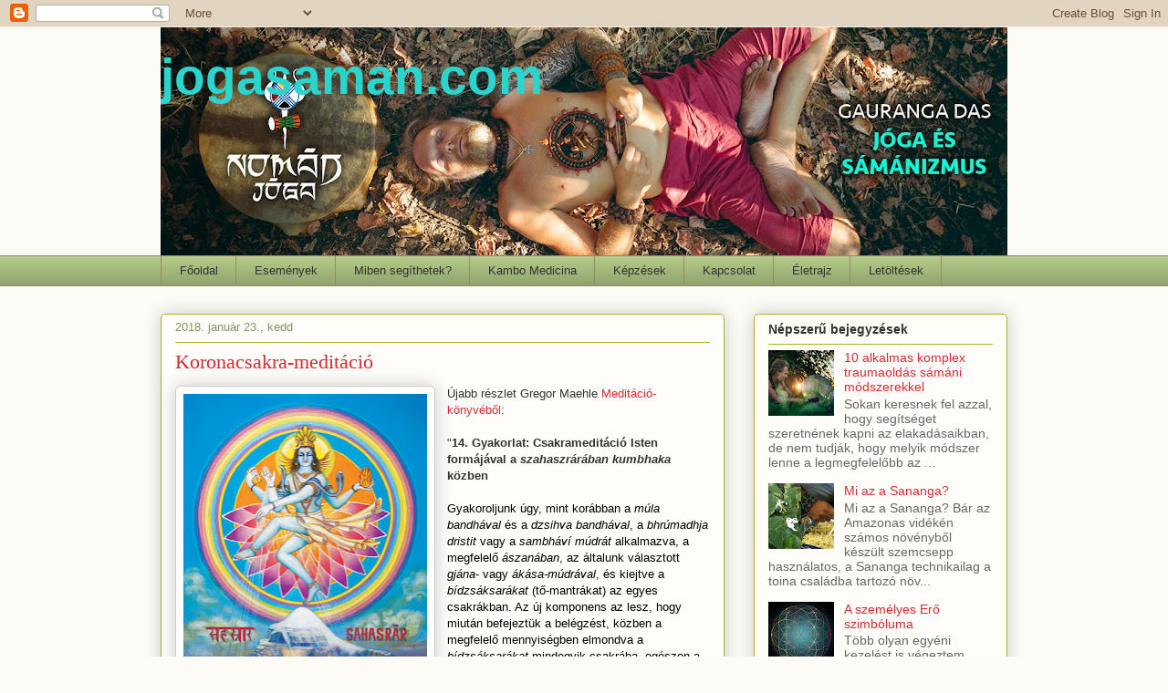

--- FILE ---
content_type: text/html; charset=UTF-8
request_url: https://www.jogasaman.com/2018/01/koronacsakra-meditacio.html
body_size: 19784
content:
<!DOCTYPE html>
<html class='v2' dir='ltr' xmlns='http://www.w3.org/1999/xhtml' xmlns:b='http://www.google.com/2005/gml/b' xmlns:data='http://www.google.com/2005/gml/data' xmlns:expr='http://www.google.com/2005/gml/expr' xmlns:og='http://ogp.me/ns#'>
<head>
<link href='https://www.blogger.com/static/v1/widgets/335934321-css_bundle_v2.css' rel='stylesheet' type='text/css'/>
<meta content='Koronacsakra-meditáció' property='og:title'/>
<meta content='https://www.jogasaman.com/2018/01/koronacsakra-meditacio.html' property='og:url'/>
<meta content='article' property='og:type'/>
<meta content='         jogasaman.com' property='og:site_name'/>
<meta content='https://blogger.googleusercontent.com/img/b/R29vZ2xl/AVvXsEjG9z34fMkZLAZaBWWBHarcOraB4HGf2Tnlk46_CPlkpnEh6iqpaCjwmvyMbhT3aXpSRBPip-efZbRb9cRgL1n5JMuWeHwlmTEXMCqdYDG7KlTTkSEapMAAMu3TRuiF_E9CXsR8hHZxspX1/s72-c/Sahasrara-Chakra.jpg' property='og:image'/>
<meta content='gaurangad' property='gaurangad'/>
<meta content='width=1100' name='viewport'/>
<meta content='text/html; charset=UTF-8' http-equiv='Content-Type'/>
<meta content='blogger' name='generator'/>
<link href='https://www.jogasaman.com/favicon.ico' rel='icon' type='image/x-icon'/>
<link href='https://www.jogasaman.com/2018/01/koronacsakra-meditacio.html' rel='canonical'/>
<link rel="alternate" type="application/atom+xml" title="         jogasaman.com - Atom" href="https://www.jogasaman.com/feeds/posts/default" />
<link rel="alternate" type="application/rss+xml" title="         jogasaman.com - RSS" href="https://www.jogasaman.com/feeds/posts/default?alt=rss" />
<link rel="service.post" type="application/atom+xml" title="         jogasaman.com - Atom" href="https://www.blogger.com/feeds/2389334795161374820/posts/default" />

<link rel="alternate" type="application/atom+xml" title="         jogasaman.com - Atom" href="https://www.jogasaman.com/feeds/1163484032997936613/comments/default" />
<!--Can't find substitution for tag [blog.ieCssRetrofitLinks]-->
<link href='https://blogger.googleusercontent.com/img/b/R29vZ2xl/AVvXsEjG9z34fMkZLAZaBWWBHarcOraB4HGf2Tnlk46_CPlkpnEh6iqpaCjwmvyMbhT3aXpSRBPip-efZbRb9cRgL1n5JMuWeHwlmTEXMCqdYDG7KlTTkSEapMAAMu3TRuiF_E9CXsR8hHZxspX1/s320/Sahasrara-Chakra.jpg' rel='image_src'/>
<meta content='https://www.jogasaman.com/2018/01/koronacsakra-meditacio.html' property='og:url'/>
<meta content='Koronacsakra-meditáció' property='og:title'/>
<meta content='  Újabb részlet Gregor Maehle Meditáció-könyvéből :   &quot; 14. Gyakorlat: Csakrameditáció Isten formájával a szahaszrárában kumbhaka  közben   ...' property='og:description'/>
<meta content='https://blogger.googleusercontent.com/img/b/R29vZ2xl/AVvXsEjG9z34fMkZLAZaBWWBHarcOraB4HGf2Tnlk46_CPlkpnEh6iqpaCjwmvyMbhT3aXpSRBPip-efZbRb9cRgL1n5JMuWeHwlmTEXMCqdYDG7KlTTkSEapMAAMu3TRuiF_E9CXsR8hHZxspX1/w1200-h630-p-k-no-nu/Sahasrara-Chakra.jpg' property='og:image'/>
<title>         jogasaman.com: Koronacsakra-meditáció</title>
<style type='text/css'>@font-face{font-family:'Indie Flower';font-style:normal;font-weight:400;font-display:swap;src:url(//fonts.gstatic.com/s/indieflower/v24/m8JVjfNVeKWVnh3QMuKkFcZVZ0uH99GUDs4k.woff2)format('woff2');unicode-range:U+0100-02BA,U+02BD-02C5,U+02C7-02CC,U+02CE-02D7,U+02DD-02FF,U+0304,U+0308,U+0329,U+1D00-1DBF,U+1E00-1E9F,U+1EF2-1EFF,U+2020,U+20A0-20AB,U+20AD-20C0,U+2113,U+2C60-2C7F,U+A720-A7FF;}@font-face{font-family:'Indie Flower';font-style:normal;font-weight:400;font-display:swap;src:url(//fonts.gstatic.com/s/indieflower/v24/m8JVjfNVeKWVnh3QMuKkFcZVaUuH99GUDg.woff2)format('woff2');unicode-range:U+0000-00FF,U+0131,U+0152-0153,U+02BB-02BC,U+02C6,U+02DA,U+02DC,U+0304,U+0308,U+0329,U+2000-206F,U+20AC,U+2122,U+2191,U+2193,U+2212,U+2215,U+FEFF,U+FFFD;}</style>
<style id='page-skin-1' type='text/css'><!--
/*
-----------------------------------------------
Blogger Template Style
Name:     Awesome Inc.
Designer: Tina Chen
URL:      tinachen.org
----------------------------------------------- */
/* Content
----------------------------------------------- */
body {
font: normal normal 13px 'Trebuchet MS', Trebuchet, sans-serif;
color: #333333;
background: #fcfbf5 none repeat scroll top left;
}
html body .content-outer {
min-width: 0;
max-width: 100%;
width: 100%;
}
a:link {
text-decoration: none;
color: #d52a33;
}
a:visited {
text-decoration: none;
color: #7d181e;
}
a:hover {
text-decoration: underline;
color: #d52a33;
}
.body-fauxcolumn-outer .cap-top {
position: absolute;
z-index: 1;
height: 276px;
width: 100%;
background: transparent none repeat-x scroll top left;
_background-image: none;
}
/* Columns
----------------------------------------------- */
.content-inner {
padding: 0;
}
.header-inner .section {
margin: 0 16px;
}
.tabs-inner .section {
margin: 0 16px;
}
.main-inner {
padding-top: 30px;
}
.main-inner .column-center-inner,
.main-inner .column-left-inner,
.main-inner .column-right-inner {
padding: 0 5px;
}
*+html body .main-inner .column-center-inner {
margin-top: -30px;
}
#layout .main-inner .column-center-inner {
margin-top: 0;
}
/* Header
----------------------------------------------- */
.header-outer {
margin: 0 0 0 0;
background: transparent none repeat scroll 0 0;
}
.Header h1 {
font: normal bold 55px 'Trebuchet MS', Trebuchet, sans-serif;
color: #29d5cc;
text-shadow: 0 0 -1px #000000;
}
.Header h1 a {
color: #29d5cc;
}
.Header .description {
font: normal normal 42px Indie Flower;
color: #29d5cc;
}
.header-inner .Header .titlewrapper,
.header-inner .Header .descriptionwrapper {
padding-left: 0;
padding-right: 0;
margin-bottom: 0;
}
.header-inner .Header .titlewrapper {
padding-top: 22px;
}
/* Tabs
----------------------------------------------- */
.tabs-outer {
overflow: hidden;
position: relative;
background: #b3ca88 url(//www.blogblog.com/1kt/awesomeinc/tabs_gradient_light.png) repeat scroll 0 0;
}
#layout .tabs-outer {
overflow: visible;
}
.tabs-cap-top, .tabs-cap-bottom {
position: absolute;
width: 100%;
border-top: 1px solid #908d6a;
}
.tabs-cap-bottom {
bottom: 0;
}
.tabs-inner .widget li a {
display: inline-block;
margin: 0;
padding: .6em 1.5em;
font: normal normal 13px Arial, Tahoma, Helvetica, FreeSans, sans-serif;
color: #333333;
border-top: 1px solid #908d6a;
border-bottom: 1px solid #908d6a;
border-left: 1px solid #908d6a;
height: 16px;
line-height: 16px;
}
.tabs-inner .widget li:last-child a {
border-right: 1px solid #908d6a;
}
.tabs-inner .widget li.selected a, .tabs-inner .widget li a:hover {
background: #63704b url(//www.blogblog.com/1kt/awesomeinc/tabs_gradient_light.png) repeat-x scroll 0 -100px;
color: #ffffff;
}
/* Headings
----------------------------------------------- */
h2 {
font: normal bold 14px Arial, Tahoma, Helvetica, FreeSans, sans-serif;
color: #333333;
}
/* Widgets
----------------------------------------------- */
.main-inner .section {
margin: 0 27px;
padding: 0;
}
.main-inner .column-left-outer,
.main-inner .column-right-outer {
margin-top: 0;
}
#layout .main-inner .column-left-outer,
#layout .main-inner .column-right-outer {
margin-top: 0;
}
.main-inner .column-left-inner,
.main-inner .column-right-inner {
background: transparent none repeat 0 0;
-moz-box-shadow: 0 0 0 rgba(0, 0, 0, .2);
-webkit-box-shadow: 0 0 0 rgba(0, 0, 0, .2);
-goog-ms-box-shadow: 0 0 0 rgba(0, 0, 0, .2);
box-shadow: 0 0 0 rgba(0, 0, 0, .2);
-moz-border-radius: 5px;
-webkit-border-radius: 5px;
-goog-ms-border-radius: 5px;
border-radius: 5px;
}
#layout .main-inner .column-left-inner,
#layout .main-inner .column-right-inner {
margin-top: 0;
}
.sidebar .widget {
font: normal normal 14px 'Trebuchet MS', Trebuchet, sans-serif;
color: #333333;
}
.sidebar .widget a:link {
color: #d52a33;
}
.sidebar .widget a:visited {
color: #7d181e;
}
.sidebar .widget a:hover {
color: #d52a33;
}
.sidebar .widget h2 {
text-shadow: 0 0 -1px #000000;
}
.main-inner .widget {
background-color: #fefdfa;
border: 1px solid #aab123;
padding: 0 15px 15px;
margin: 20px -16px;
-moz-box-shadow: 0 0 20px rgba(0, 0, 0, .2);
-webkit-box-shadow: 0 0 20px rgba(0, 0, 0, .2);
-goog-ms-box-shadow: 0 0 20px rgba(0, 0, 0, .2);
box-shadow: 0 0 20px rgba(0, 0, 0, .2);
-moz-border-radius: 5px;
-webkit-border-radius: 5px;
-goog-ms-border-radius: 5px;
border-radius: 5px;
}
.main-inner .widget h2 {
margin: 0 -0;
padding: .6em 0 .5em;
border-bottom: 1px solid transparent;
}
.footer-inner .widget h2 {
padding: 0 0 .4em;
border-bottom: 1px solid transparent;
}
.main-inner .widget h2 + div, .footer-inner .widget h2 + div {
border-top: 1px solid #aab123;
padding-top: 8px;
}
.main-inner .widget .widget-content {
margin: 0 -0;
padding: 7px 0 0;
}
.main-inner .widget ul, .main-inner .widget #ArchiveList ul.flat {
margin: -8px -15px 0;
padding: 0;
list-style: none;
}
.main-inner .widget #ArchiveList {
margin: -8px 0 0;
}
.main-inner .widget ul li, .main-inner .widget #ArchiveList ul.flat li {
padding: .5em 15px;
text-indent: 0;
color: #666666;
border-top: 0 solid #aab123;
border-bottom: 1px solid transparent;
}
.main-inner .widget #ArchiveList ul li {
padding-top: .25em;
padding-bottom: .25em;
}
.main-inner .widget ul li:first-child, .main-inner .widget #ArchiveList ul.flat li:first-child {
border-top: none;
}
.main-inner .widget ul li:last-child, .main-inner .widget #ArchiveList ul.flat li:last-child {
border-bottom: none;
}
.post-body {
position: relative;
}
.main-inner .widget .post-body ul {
padding: 0 2.5em;
margin: .5em 0;
list-style: disc;
}
.main-inner .widget .post-body ul li {
padding: 0.25em 0;
margin-bottom: .25em;
color: #333333;
border: none;
}
.footer-inner .widget ul {
padding: 0;
list-style: none;
}
.widget .zippy {
color: #666666;
}
/* Posts
----------------------------------------------- */
body .main-inner .Blog {
padding: 0;
margin-bottom: 1em;
background-color: transparent;
border: none;
-moz-box-shadow: 0 0 0 rgba(0, 0, 0, 0);
-webkit-box-shadow: 0 0 0 rgba(0, 0, 0, 0);
-goog-ms-box-shadow: 0 0 0 rgba(0, 0, 0, 0);
box-shadow: 0 0 0 rgba(0, 0, 0, 0);
}
.main-inner .section:last-child .Blog:last-child {
padding: 0;
margin-bottom: 1em;
}
.main-inner .widget h2.date-header {
margin: 0 -15px 1px;
padding: 0 0 0 0;
font: normal normal 13px Arial, Tahoma, Helvetica, FreeSans, sans-serif;
color: #908d6a;
background: transparent none no-repeat scroll top left;
border-top: 0 solid #aab123;
border-bottom: 1px solid transparent;
-moz-border-radius-topleft: 0;
-moz-border-radius-topright: 0;
-webkit-border-top-left-radius: 0;
-webkit-border-top-right-radius: 0;
border-top-left-radius: 0;
border-top-right-radius: 0;
position: static;
bottom: 100%;
right: 15px;
text-shadow: 0 0 -1px #000000;
}
.main-inner .widget h2.date-header span {
font: normal normal 13px Arial, Tahoma, Helvetica, FreeSans, sans-serif;
display: block;
padding: .5em 15px;
border-left: 0 solid #aab123;
border-right: 0 solid #aab123;
}
.date-outer {
position: relative;
margin: 30px 0 20px;
padding: 0 15px;
background-color: #fefdfa;
border: 1px solid #aab123;
-moz-box-shadow: 0 0 20px rgba(0, 0, 0, .2);
-webkit-box-shadow: 0 0 20px rgba(0, 0, 0, .2);
-goog-ms-box-shadow: 0 0 20px rgba(0, 0, 0, .2);
box-shadow: 0 0 20px rgba(0, 0, 0, .2);
-moz-border-radius: 5px;
-webkit-border-radius: 5px;
-goog-ms-border-radius: 5px;
border-radius: 5px;
}
.date-outer:first-child {
margin-top: 0;
}
.date-outer:last-child {
margin-bottom: 20px;
-moz-border-radius-bottomleft: 5px;
-moz-border-radius-bottomright: 5px;
-webkit-border-bottom-left-radius: 5px;
-webkit-border-bottom-right-radius: 5px;
-goog-ms-border-bottom-left-radius: 5px;
-goog-ms-border-bottom-right-radius: 5px;
border-bottom-left-radius: 5px;
border-bottom-right-radius: 5px;
}
.date-posts {
margin: 0 -0;
padding: 0 0;
clear: both;
}
.post-outer, .inline-ad {
border-top: 1px solid #aab123;
margin: 0 -0;
padding: 15px 0;
}
.post-outer {
padding-bottom: 10px;
}
.post-outer:first-child {
padding-top: 0;
border-top: none;
}
.post-outer:last-child, .inline-ad:last-child {
border-bottom: none;
}
.post-body {
position: relative;
}
.post-body img {
padding: 8px;
background: #ffffff;
border: 1px solid #cccccc;
-moz-box-shadow: 0 0 20px rgba(0, 0, 0, .2);
-webkit-box-shadow: 0 0 20px rgba(0, 0, 0, .2);
box-shadow: 0 0 20px rgba(0, 0, 0, .2);
-moz-border-radius: 5px;
-webkit-border-radius: 5px;
border-radius: 5px;
}
h3.post-title, h4 {
font: normal normal 22px Georgia, Utopia, 'Palatino Linotype', Palatino, serif;
color: #d52a33;
}
h3.post-title a {
font: normal normal 22px Georgia, Utopia, 'Palatino Linotype', Palatino, serif;
color: #d52a33;
}
h3.post-title a:hover {
color: #d52a33;
text-decoration: underline;
}
.post-header {
margin: 0 0 1em;
}
.post-body {
line-height: 1.4;
}
.post-outer h2 {
color: #333333;
}
.post-footer {
margin: 1.5em 0 0;
}
#blog-pager {
padding: 15px;
font-size: 120%;
background-color: #fefdfa;
border: 1px solid #aab123;
-moz-box-shadow: 0 0 20px rgba(0, 0, 0, .2);
-webkit-box-shadow: 0 0 20px rgba(0, 0, 0, .2);
-goog-ms-box-shadow: 0 0 20px rgba(0, 0, 0, .2);
box-shadow: 0 0 20px rgba(0, 0, 0, .2);
-moz-border-radius: 5px;
-webkit-border-radius: 5px;
-goog-ms-border-radius: 5px;
border-radius: 5px;
-moz-border-radius-topleft: 5px;
-moz-border-radius-topright: 5px;
-webkit-border-top-left-radius: 5px;
-webkit-border-top-right-radius: 5px;
-goog-ms-border-top-left-radius: 5px;
-goog-ms-border-top-right-radius: 5px;
border-top-left-radius: 5px;
border-top-right-radius-topright: 5px;
margin-top: 1em;
}
.blog-feeds, .post-feeds {
margin: 1em 0;
text-align: center;
color: #333333;
}
.blog-feeds a, .post-feeds a {
color: #d52a33;
}
.blog-feeds a:visited, .post-feeds a:visited {
color: #7d181e;
}
.blog-feeds a:hover, .post-feeds a:hover {
color: #d52a33;
}
.post-outer .comments {
margin-top: 2em;
}
/* Comments
----------------------------------------------- */
.comments .comments-content .icon.blog-author {
background-repeat: no-repeat;
background-image: url([data-uri]);
}
.comments .comments-content .loadmore a {
border-top: 1px solid #908d6a;
border-bottom: 1px solid #908d6a;
}
.comments .continue {
border-top: 2px solid #908d6a;
}
/* Footer
----------------------------------------------- */
.footer-outer {
margin: -20px 0 -1px;
padding: 20px 0 0;
color: #333333;
overflow: hidden;
}
.footer-fauxborder-left {
border-top: 1px solid #aab123;
background: #fefdfa none repeat scroll 0 0;
-moz-box-shadow: 0 0 20px rgba(0, 0, 0, .2);
-webkit-box-shadow: 0 0 20px rgba(0, 0, 0, .2);
-goog-ms-box-shadow: 0 0 20px rgba(0, 0, 0, .2);
box-shadow: 0 0 20px rgba(0, 0, 0, .2);
margin: 0 -20px;
}
/* Mobile
----------------------------------------------- */
body.mobile {
background-size: auto;
}
.mobile .body-fauxcolumn-outer {
background: transparent none repeat scroll top left;
}
*+html body.mobile .main-inner .column-center-inner {
margin-top: 0;
}
.mobile .main-inner .widget {
padding: 0 0 15px;
}
.mobile .main-inner .widget h2 + div,
.mobile .footer-inner .widget h2 + div {
border-top: none;
padding-top: 0;
}
.mobile .footer-inner .widget h2 {
padding: 0.5em 0;
border-bottom: none;
}
.mobile .main-inner .widget .widget-content {
margin: 0;
padding: 7px 0 0;
}
.mobile .main-inner .widget ul,
.mobile .main-inner .widget #ArchiveList ul.flat {
margin: 0 -15px 0;
}
.mobile .main-inner .widget h2.date-header {
right: 0;
}
.mobile .date-header span {
padding: 0.4em 0;
}
.mobile .date-outer:first-child {
margin-bottom: 0;
border: 1px solid #aab123;
-moz-border-radius-topleft: 5px;
-moz-border-radius-topright: 5px;
-webkit-border-top-left-radius: 5px;
-webkit-border-top-right-radius: 5px;
-goog-ms-border-top-left-radius: 5px;
-goog-ms-border-top-right-radius: 5px;
border-top-left-radius: 5px;
border-top-right-radius: 5px;
}
.mobile .date-outer {
border-color: #aab123;
border-width: 0 1px 1px;
}
.mobile .date-outer:last-child {
margin-bottom: 0;
}
.mobile .main-inner {
padding: 0;
}
.mobile .header-inner .section {
margin: 0;
}
.mobile .post-outer, .mobile .inline-ad {
padding: 5px 0;
}
.mobile .tabs-inner .section {
margin: 0 10px;
}
.mobile .main-inner .widget h2 {
margin: 0;
padding: 0;
}
.mobile .main-inner .widget h2.date-header span {
padding: 0;
}
.mobile .main-inner .widget .widget-content {
margin: 0;
padding: 7px 0 0;
}
.mobile #blog-pager {
border: 1px solid transparent;
background: #fefdfa none repeat scroll 0 0;
}
.mobile .main-inner .column-left-inner,
.mobile .main-inner .column-right-inner {
background: transparent none repeat 0 0;
-moz-box-shadow: none;
-webkit-box-shadow: none;
-goog-ms-box-shadow: none;
box-shadow: none;
}
.mobile .date-posts {
margin: 0;
padding: 0;
}
.mobile .footer-fauxborder-left {
margin: 0;
border-top: inherit;
}
.mobile .main-inner .section:last-child .Blog:last-child {
margin-bottom: 0;
}
.mobile-index-contents {
color: #333333;
}
.mobile .mobile-link-button {
background: #d52a33 url(//www.blogblog.com/1kt/awesomeinc/tabs_gradient_light.png) repeat scroll 0 0;
}
.mobile-link-button a:link, .mobile-link-button a:visited {
color: #ffffff;
}
.mobile .tabs-inner .PageList .widget-content {
background: transparent;
border-top: 1px solid;
border-color: #908d6a;
color: #333333;
}
.mobile .tabs-inner .PageList .widget-content .pagelist-arrow {
border-left: 1px solid #908d6a;
}
<script type="text/javascript">
var _gaq = _gaq || [];
_gaq.push(['_setAccount', 'UA-5750541-2']);
_gaq.push(['_trackPageview']);
(function() {
var ga = document.createElement('script'); ga.type = 'text/javascript'; ga.async = true;
ga.src = ('https:' == document.location.protocol ? 'https://ssl' : 'http://www') + '.google-analytics.com/ga.js';
var s = document.getElementsByTagName('script')[0]; s.parentNode.insertBefore(ga, s);
})();
</script>
--></style>
<style id='template-skin-1' type='text/css'><!--
body {
min-width: 960px;
}
.content-outer, .content-fauxcolumn-outer, .region-inner {
min-width: 960px;
max-width: 960px;
_width: 960px;
}
.main-inner .columns {
padding-left: 0;
padding-right: 310px;
}
.main-inner .fauxcolumn-center-outer {
left: 0;
right: 310px;
/* IE6 does not respect left and right together */
_width: expression(this.parentNode.offsetWidth -
parseInt("0") -
parseInt("310px") + 'px');
}
.main-inner .fauxcolumn-left-outer {
width: 0;
}
.main-inner .fauxcolumn-right-outer {
width: 310px;
}
.main-inner .column-left-outer {
width: 0;
right: 100%;
margin-left: -0;
}
.main-inner .column-right-outer {
width: 310px;
margin-right: -310px;
}
#layout {
min-width: 0;
}
#layout .content-outer {
min-width: 0;
width: 800px;
}
#layout .region-inner {
min-width: 0;
width: auto;
}
body#layout div.add_widget {
padding: 8px;
}
body#layout div.add_widget a {
margin-left: 32px;
}
--></style>
<script type='text/javascript'>
        (function(i,s,o,g,r,a,m){i['GoogleAnalyticsObject']=r;i[r]=i[r]||function(){
        (i[r].q=i[r].q||[]).push(arguments)},i[r].l=1*new Date();a=s.createElement(o),
        m=s.getElementsByTagName(o)[0];a.async=1;a.src=g;m.parentNode.insertBefore(a,m)
        })(window,document,'script','https://www.google-analytics.com/analytics.js','ga');
        ga('create', 'UA-5750541-2', 'auto', 'blogger');
        ga('blogger.send', 'pageview');
      </script>
<link href='https://www.blogger.com/dyn-css/authorization.css?targetBlogID=2389334795161374820&amp;zx=846216a0-a8bc-4602-9c9c-05f7ad0383d8' media='none' onload='if(media!=&#39;all&#39;)media=&#39;all&#39;' rel='stylesheet'/><noscript><link href='https://www.blogger.com/dyn-css/authorization.css?targetBlogID=2389334795161374820&amp;zx=846216a0-a8bc-4602-9c9c-05f7ad0383d8' rel='stylesheet'/></noscript>
<meta name='google-adsense-platform-account' content='ca-host-pub-1556223355139109'/>
<meta name='google-adsense-platform-domain' content='blogspot.com'/>

</head>
<body class='loading variant-renewable'>
<div class='navbar section' id='navbar' name='Navbar'><div class='widget Navbar' data-version='1' id='Navbar1'><script type="text/javascript">
    function setAttributeOnload(object, attribute, val) {
      if(window.addEventListener) {
        window.addEventListener('load',
          function(){ object[attribute] = val; }, false);
      } else {
        window.attachEvent('onload', function(){ object[attribute] = val; });
      }
    }
  </script>
<div id="navbar-iframe-container"></div>
<script type="text/javascript" src="https://apis.google.com/js/platform.js"></script>
<script type="text/javascript">
      gapi.load("gapi.iframes:gapi.iframes.style.bubble", function() {
        if (gapi.iframes && gapi.iframes.getContext) {
          gapi.iframes.getContext().openChild({
              url: 'https://www.blogger.com/navbar/2389334795161374820?po\x3d1163484032997936613\x26origin\x3dhttps://www.jogasaman.com',
              where: document.getElementById("navbar-iframe-container"),
              id: "navbar-iframe"
          });
        }
      });
    </script><script type="text/javascript">
(function() {
var script = document.createElement('script');
script.type = 'text/javascript';
script.src = '//pagead2.googlesyndication.com/pagead/js/google_top_exp.js';
var head = document.getElementsByTagName('head')[0];
if (head) {
head.appendChild(script);
}})();
</script>
</div></div>
<div class='body-fauxcolumns'>
<div class='fauxcolumn-outer body-fauxcolumn-outer'>
<div class='cap-top'>
<div class='cap-left'></div>
<div class='cap-right'></div>
</div>
<div class='fauxborder-left'>
<div class='fauxborder-right'></div>
<div class='fauxcolumn-inner'>
</div>
</div>
<div class='cap-bottom'>
<div class='cap-left'></div>
<div class='cap-right'></div>
</div>
</div>
</div>
<div class='content'>
<div class='content-fauxcolumns'>
<div class='fauxcolumn-outer content-fauxcolumn-outer'>
<div class='cap-top'>
<div class='cap-left'></div>
<div class='cap-right'></div>
</div>
<div class='fauxborder-left'>
<div class='fauxborder-right'></div>
<div class='fauxcolumn-inner'>
</div>
</div>
<div class='cap-bottom'>
<div class='cap-left'></div>
<div class='cap-right'></div>
</div>
</div>
</div>
<div class='content-outer'>
<div class='content-cap-top cap-top'>
<div class='cap-left'></div>
<div class='cap-right'></div>
</div>
<div class='fauxborder-left content-fauxborder-left'>
<div class='fauxborder-right content-fauxborder-right'></div>
<div class='content-inner'>
<header>
<div class='header-outer'>
<div class='header-cap-top cap-top'>
<div class='cap-left'></div>
<div class='cap-right'></div>
</div>
<div class='fauxborder-left header-fauxborder-left'>
<div class='fauxborder-right header-fauxborder-right'></div>
<div class='region-inner header-inner'>
<div class='header section' id='header' name='Fejléc'><div class='widget Header' data-version='1' id='Header1'>
<div id='header-inner' style='background-image: url("https://blogger.googleusercontent.com/img/b/R29vZ2xl/AVvXsEgG6T06y58LbnmX5TXZ0t_CQy_STAAGP5N1RRTE2WzWfIG5P_05pPpLMQBx9g8_ixDLvicYLSRoY6AJk97eLVpc7yiOFAkCVxbO21PyvjSiRejmxF31aDCx6anKy9RRFW_Z2xaiK6k8R8V5/s928/Blog+borito+1300x350-OK.jpg"); background-position: left; min-height: 250px; _height: 250px; background-repeat: no-repeat; '>
<div class='titlewrapper' style='background: transparent'>
<h1 class='title' style='background: transparent; border-width: 0px'>
<a href='https://www.jogasaman.com/'>
         jogasaman.com
</a>
</h1>
</div>
<div class='descriptionwrapper'>
<p class='description'><span>
</span></p>
</div>
</div>
</div></div>
</div>
</div>
<div class='header-cap-bottom cap-bottom'>
<div class='cap-left'></div>
<div class='cap-right'></div>
</div>
</div>
</header>
<div class='tabs-outer'>
<div class='tabs-cap-top cap-top'>
<div class='cap-left'></div>
<div class='cap-right'></div>
</div>
<div class='fauxborder-left tabs-fauxborder-left'>
<div class='fauxborder-right tabs-fauxborder-right'></div>
<div class='region-inner tabs-inner'>
<div class='tabs section' id='crosscol' name='Oszlopokon keresztül ívelő szakasz'><div class='widget PageList' data-version='1' id='PageList1'>
<h2>Oldalak</h2>
<div class='widget-content'>
<ul>
<li>
<a href='https://www.jogasaman.com/'>Főoldal</a>
</li>
<li>
<a href='https://www.jogasaman.com/p/programok.html'>Események</a>
</li>
<li>
<a href='https://www.jogasaman.com/p/miben-segithetek.html'>Miben segíthetek?</a>
</li>
<li>
<a href='https://www.jogasaman.com/p/kambo-medicina.html'>Kambo Medicina</a>
</li>
<li>
<a href='https://www.jogasaman.com/p/kepzesek.html'>Képzések</a>
</li>
<li>
<a href='https://www.jogasaman.com/p/kapcsolat.html'>Kapcsolat</a>
</li>
<li>
<a href='https://www.jogasaman.com/p/eletrajz_2.html'>Életrajz</a>
</li>
<li>
<a href='https://www.jogasaman.com/p/letoltesek.html'>Letöltések</a>
</li>
</ul>
<div class='clear'></div>
</div>
</div></div>
<div class='tabs no-items section' id='crosscol-overflow' name='Cross-Column 2'></div>
</div>
</div>
<div class='tabs-cap-bottom cap-bottom'>
<div class='cap-left'></div>
<div class='cap-right'></div>
</div>
</div>
<div class='main-outer'>
<div class='main-cap-top cap-top'>
<div class='cap-left'></div>
<div class='cap-right'></div>
</div>
<div class='fauxborder-left main-fauxborder-left'>
<div class='fauxborder-right main-fauxborder-right'></div>
<div class='region-inner main-inner'>
<div class='columns fauxcolumns'>
<div class='fauxcolumn-outer fauxcolumn-center-outer'>
<div class='cap-top'>
<div class='cap-left'></div>
<div class='cap-right'></div>
</div>
<div class='fauxborder-left'>
<div class='fauxborder-right'></div>
<div class='fauxcolumn-inner'>
</div>
</div>
<div class='cap-bottom'>
<div class='cap-left'></div>
<div class='cap-right'></div>
</div>
</div>
<div class='fauxcolumn-outer fauxcolumn-left-outer'>
<div class='cap-top'>
<div class='cap-left'></div>
<div class='cap-right'></div>
</div>
<div class='fauxborder-left'>
<div class='fauxborder-right'></div>
<div class='fauxcolumn-inner'>
</div>
</div>
<div class='cap-bottom'>
<div class='cap-left'></div>
<div class='cap-right'></div>
</div>
</div>
<div class='fauxcolumn-outer fauxcolumn-right-outer'>
<div class='cap-top'>
<div class='cap-left'></div>
<div class='cap-right'></div>
</div>
<div class='fauxborder-left'>
<div class='fauxborder-right'></div>
<div class='fauxcolumn-inner'>
</div>
</div>
<div class='cap-bottom'>
<div class='cap-left'></div>
<div class='cap-right'></div>
</div>
</div>
<!-- corrects IE6 width calculation -->
<div class='columns-inner'>
<div class='column-center-outer'>
<div class='column-center-inner'>
<div class='main section' id='main' name='Elsődleges'><div class='widget Blog' data-version='1' id='Blog1'>
<div class='blog-posts hfeed'>

          <div class="date-outer">
        
<h2 class='date-header'><span>2018. január 23., kedd</span></h2>

          <div class="date-posts">
        
<div class='post-outer'>
<div class='post hentry' itemprop='blogPost' itemscope='itemscope' itemtype='http://schema.org/BlogPosting'>
<meta content='https://blogger.googleusercontent.com/img/b/R29vZ2xl/AVvXsEjG9z34fMkZLAZaBWWBHarcOraB4HGf2Tnlk46_CPlkpnEh6iqpaCjwmvyMbhT3aXpSRBPip-efZbRb9cRgL1n5JMuWeHwlmTEXMCqdYDG7KlTTkSEapMAAMu3TRuiF_E9CXsR8hHZxspX1/s320/Sahasrara-Chakra.jpg' itemprop='image_url'/>
<meta content='2389334795161374820' itemprop='blogId'/>
<meta content='1163484032997936613' itemprop='postId'/>
<a name='1163484032997936613'></a>
<h3 class='post-title entry-title' itemprop='name'>
Koronacsakra-meditáció
</h3>
<div class='post-header'>
<div class='post-header-line-1'></div>
</div>
<div class='post-body entry-content' id='post-body-1163484032997936613' itemprop='description articleBody'>
<div class="separator" style="clear: both; text-align: center;">
<a href="https://blogger.googleusercontent.com/img/b/R29vZ2xl/AVvXsEjG9z34fMkZLAZaBWWBHarcOraB4HGf2Tnlk46_CPlkpnEh6iqpaCjwmvyMbhT3aXpSRBPip-efZbRb9cRgL1n5JMuWeHwlmTEXMCqdYDG7KlTTkSEapMAAMu3TRuiF_E9CXsR8hHZxspX1/s1600/Sahasrara-Chakra.jpg" imageanchor="1" style="clear: left; float: left; margin-bottom: 1em; margin-right: 1em;"><img border="0" data-original-height="934" data-original-width="780" height="320" src="https://blogger.googleusercontent.com/img/b/R29vZ2xl/AVvXsEjG9z34fMkZLAZaBWWBHarcOraB4HGf2Tnlk46_CPlkpnEh6iqpaCjwmvyMbhT3aXpSRBPip-efZbRb9cRgL1n5JMuWeHwlmTEXMCqdYDG7KlTTkSEapMAAMu3TRuiF_E9CXsR8hHZxspX1/s320/Sahasrara-Chakra.jpg" width="267" /></a></div>
<span style="font-family: Trebuchet MS, sans-serif;">Újabb részlet Gregor Maehle <a href="http://www.hotashtanga.com/search/label/Medit%C3%A1ci%C3%B3-k%C3%B6nyv">Meditáció-könyvéből</a>:</span><br />
<span style="font-family: Trebuchet MS, sans-serif;"><br /></span>
<span style="font-family: Trebuchet MS, sans-serif;">"</span><b style="font-family: &quot;Trebuchet MS&quot;, sans-serif;">14.
Gyakorlat: Csakrameditáció Isten formájával a <i>szahaszrárában
kumbhaka</i> közben</b><br />

 
 
 



<div style="margin-bottom: 0in;">
<br />
</div>
<div style="margin-bottom: 0in;">
<span style="color: black;"><span style="font-family: Trebuchet MS, sans-serif;">Gyakoroljunk
úgy, mint korábban a <i>múla bandhával</i> és a <i>dzsihva
bandhával</i>, a <i>bhrúmadhja dristit</i> vagy a <i>sambháví
múdrát</i> alkalmazva, a megfelelő <i>ászanában</i>, az általunk
választott <i>gjána</i>- vagy <i>ákása-múdrával</i>, és
kiejtve a <i>bídzsáksarákat</i> (tő-mantrákat) az egyes
csakrákban. Az új komponens az lesz, hogy miután befejeztük a
belégzést, közben a megfelelő mennyiségben elmondva a
<i>bídzsáksarákat</i> mindegyik csakrába, egészen a harmadik
szem (<i>ágjá</i>) csakráig, felfüggesztjük a légzést nem
több, mint tíz másodpercre, a koronacsakrába (<i>szahaszrára</i>)
visszük a figyelmünket, vizualizáljuk az <i>ísta-dévatánkat</i>,
ahogy az ezerszirmú lótuszban ül vagy áll, és közben az adott
isteni formához kapcsolódó mantrát (<i>ísta-mantrát</i>)
ismételjük. Ha nincs <i>ísta-mantránk</i>, akkor csak ismételjük
az ÓM-ot.</span></span></div>
<div style="margin-bottom: 0in;">
<br />
</div>
<div style="margin-bottom: 0in;">
<span style="color: black;"><span style="font-family: Trebuchet MS, sans-serif;">A
kilégzés kezdetén vigyük vissza a figyelmünket az <i>ágjá
csakrába</i>, kiejtve az ÓM-ot a nekünk megfelelő számú
alkalommal, és innen folytassuk úgy, mint korábban. A sorrend
tehát a következő lesz:</span></span></div>
<div style="margin-bottom: 0in;">
<br />
</div>
<div style="margin-bottom: 0in;">
<span style="color: black;"><span style="font-family: Trebuchet MS, sans-serif;">Belégzés
közben</span></span></div>
<div style="margin-bottom: 0in;">
<br />
</div>
<div style="margin-bottom: 0in;">
<span style="color: black;"><span style="font-family: Trebuchet MS, sans-serif;">A
LAM mantrát mondjuk bele a megfelelő mennyiségben a <i>múládhára</i>
(gyökér) csakrába, a korábban felsorolt meditációs elemekkel
együtt, például a négy karmazsinvörös vagy sötétvörös
szirommal, a föld elemmel, és a sárga négyzet <i>jantrájával</i>.
</span></span>
</div>
<div style="margin-bottom: 0in;">
<br />
</div>
<div style="margin-bottom: 0in;">
<span style="color: black;"><span style="font-family: Trebuchet MS, sans-serif;">A
VAM mantrát a megfelelő mennyiségben a <i>szvádhisthána</i>
(keresztcsonti) csakrába, hat narancsvörös vagy élénkvörös
szirommal, a víz elem képviselőjeként, és a fehér félhold
<i>jantrájával</i>.</span></span></div>
<div style="margin-bottom: 0in;">
<br />
</div>
<div style="margin-bottom: 0in;">
<span style="color: black;"><span style="font-family: Trebuchet MS, sans-serif;">A
RAM mantrát a megfelelő mennyiségben a <i>manipúra</i> (köldök)
csakrába, tíz, az esőfelhő színére emlékeztető feketés kék
színű szirommal, a tűz elem képviselőjeként, egy vörös
háromszög <i>jantrával</i>.</span></span></div>
<div style="margin-bottom: 0in;">
<br />
</div>
<div style="margin-bottom: 0in;">
<span style="color: black;"><span style="font-family: Trebuchet MS, sans-serif;">A
JAM mantrát megfelelő mennyiségben az <i>anáhata</i> (szív)
csakrába, tizenkét tűzvörös színű szirommal, a levegő elem
képviselőjeként, egy füstszínű hatszög <i>jantrájával</i>.</span></span></div>
<div style="margin-bottom: 0in;">
<br />
</div>
<div style="margin-bottom: 0in;">
<span style="color: black;"><span style="font-family: Trebuchet MS, sans-serif;">A
HAM mantrát megfelelő mennyiségben a <i>visuddha</i> (torok)
csakrába, tizenhat füstös bordó szirommal, az éter elem
képviselőjeként, egy fehér kör <i>jantrájával</i>.</span></span></div>
<div style="margin-bottom: 0in;">
<br />
</div>
<div style="margin-bottom: 0in;">
<span style="color: black;"><span style="font-family: Trebuchet MS, sans-serif;">A
belégzés végén ejtsük ki az ÓM mantrát a megfelelő számban
az <i>ágjá</i> (homlok) csakrába, két ragyogó fehér szirommal,
az intelligencia képviselőjeként, és egy villámszínű háromszög
<i>jantrájával</i>. </span></span>
</div>
<div style="margin-bottom: 0in;">
<br />
</div>
<div style="margin-bottom: 0in;">
<span style="color: black;"><span style="font-family: Trebuchet MS, sans-serif;">Most
tartsuk vissza a lélegzetünket a torokzár összehúzásával
(húzzuk össze a torkunk izmait, mintha nyelnénk, de mivel a
légzésvisszatartás nem haladja meg a tíz másodpercet, nem
szükséges végrehajtania a <i>dzsálándhára bandhát</i>) és
vigyük a figyelmünket a <i>szahaszrára</i> (fejtető) csakrába,
az ezerszirmú lótuszba, amely egyszerre minden színből áll és
sok ezer napnál ragyogóbb. Vizualizáljuk Isten formáját ezen a
lótuszon és ejtsük ki egyszer a hozzá tartozó <i>ísta-mantrát</i>.</span></span></div>
<div style="margin-bottom: 0in;">
<br />
</div>
<div style="margin-bottom: 0in;">
<span style="color: black;"><span style="font-family: Trebuchet MS, sans-serif;">A
kilégzés kezdetekor vigyük vissza a figyelmünket az <i>ágjá
csakrába</i>, és ismételjük meg az egész sorozatot fordított
sorrendben. Amikor elérkeztünk a <i>múládhára csakrába</i>,
azonnal folytassuk a belégzéssel, kezdetben kihagyva a külső
légzésvisszatartást. Először alaposan építsük be a belső
légzésvisszatartást és érjük el, hogy a légzés- és
meditációs ciklus ne legyen túlzottan megerőltető.</span></span></div>
<div style="margin-bottom: 0in;">
<br />
</div>
<div style="margin-bottom: 0in;">
<span style="color: black;"><span style="font-family: Trebuchet MS, sans-serif;">Különösen
az elején nehéznek találhatjuk azt, hogy tisztán vizualizáljuk
az <i>ísta-dévatát</i>. </span></span>
</div>
<div style="margin-bottom: 0in;">
<span style="color: black;"><span style="font-family: Trebuchet MS, sans-serif;">Ebben
az esetben hasznos lehet, ha magunk előtt tartjuk az <i>ísta-dévatá</i>
fizikai ábrázolását. Az egész meditációs technikát
kombinálhatjuk az isteni ábrázolásra irányított <i>trátakával</i>
is. Ez azt jelenti, hogy úgy vizualizáljuk a csakrákat, hogy
közben nyitva van a szemünk, és az isteni ábrázoláson függ a
tekintetünk. Valójában ez az egyik legerősebb módja a
meditációnak, az elmét annyira leköti a különböző feladatok
teljesítése, hogy szinte lehetetlen az, hogy elvándoroljon."</span></span></div>
<div style='clear: both;'></div>
</div>
<div class='post-footer'>
<div class='post-footer-line post-footer-line-1'><span class='post-author vcard'>
Bejegyezte:
<span class='fn' itemprop='author' itemscope='itemscope' itemtype='http://schema.org/Person'>
<meta content='https://www.blogger.com/profile/04027013721347619626' itemprop='url'/>
<a href='https://www.blogger.com/profile/04027013721347619626' rel='author' title='author profile'>
<span itemprop='name'>Gauranga Das</span>
</a>
</span>
</span>
<span class='post-timestamp'>
dátum:
<meta content='https://www.jogasaman.com/2018/01/koronacsakra-meditacio.html' itemprop='url'/>
<a class='timestamp-link' href='https://www.jogasaman.com/2018/01/koronacsakra-meditacio.html' rel='bookmark' title='permanent link'><abbr class='published' itemprop='datePublished' title='2018-01-23T09:00:00+01:00'>9:00</abbr></a>
</span>
<span class='post-comment-link'>
</span>
<span class='post-icons'>
<span class='item-action'>
<a href='https://www.blogger.com/email-post/2389334795161374820/1163484032997936613' title='Bejegyzés küldése e-mailben'>
<img alt="" class="icon-action" height="13" src="//img1.blogblog.com/img/icon18_email.gif" width="18">
</a>
</span>
<span class='item-control blog-admin pid-442326898'>
<a href='https://www.blogger.com/post-edit.g?blogID=2389334795161374820&postID=1163484032997936613&from=pencil' title='Bejegyzés szerkesztése'>
<img alt='' class='icon-action' height='18' src='https://resources.blogblog.com/img/icon18_edit_allbkg.gif' width='18'/>
</a>
</span>
</span>
<div class='post-share-buttons goog-inline-block'>
<a class='goog-inline-block share-button sb-email' href='https://www.blogger.com/share-post.g?blogID=2389334795161374820&postID=1163484032997936613&target=email' target='_blank' title='Küldés e-mailben'><span class='share-button-link-text'>Küldés e-mailben</span></a><a class='goog-inline-block share-button sb-blog' href='https://www.blogger.com/share-post.g?blogID=2389334795161374820&postID=1163484032997936613&target=blog' onclick='window.open(this.href, "_blank", "height=270,width=475"); return false;' target='_blank' title='BlogThis!'><span class='share-button-link-text'>BlogThis!</span></a><a class='goog-inline-block share-button sb-twitter' href='https://www.blogger.com/share-post.g?blogID=2389334795161374820&postID=1163484032997936613&target=twitter' target='_blank' title='Megosztás az X-en'><span class='share-button-link-text'>Megosztás az X-en</span></a><a class='goog-inline-block share-button sb-facebook' href='https://www.blogger.com/share-post.g?blogID=2389334795161374820&postID=1163484032997936613&target=facebook' onclick='window.open(this.href, "_blank", "height=430,width=640"); return false;' target='_blank' title='Megosztás a Facebookon'><span class='share-button-link-text'>Megosztás a Facebookon</span></a><a class='goog-inline-block share-button sb-pinterest' href='https://www.blogger.com/share-post.g?blogID=2389334795161374820&postID=1163484032997936613&target=pinterest' target='_blank' title='Megosztás a Pinteresten'><span class='share-button-link-text'>Megosztás a Pinteresten</span></a>
</div>
</div>
<div class='post-footer-line post-footer-line-2'><span class='post-labels'>
Címkék:
<a href='https://www.jogasaman.com/search/label/atmacenter.hu' rel='tag'>atmacenter.hu</a>,
<a href='https://www.jogasaman.com/search/label/Csakr%C3%A1k' rel='tag'>Csakrák</a>,
<a href='https://www.jogasaman.com/search/label/Medit%C3%A1ci%C3%B3-k%C3%B6nyv' rel='tag'>Meditáció-könyv</a>
</span>
</div>
<div class='post-footer-line post-footer-line-3'></div>
</div>
</div>
<div class='comments' id='comments'>
<a name='comments'></a>
<h4>Nincsenek megjegyzések:</h4>
<div id='Blog1_comments-block-wrapper'>
<dl class='avatar-comment-indent' id='comments-block'>
</dl>
</div>
<p class='comment-footer'>
<a href='https://www.blogger.com/comment/fullpage/post/2389334795161374820/1163484032997936613' onclick='javascript:window.open(this.href, "bloggerPopup", "toolbar=0,location=0,statusbar=1,menubar=0,scrollbars=yes,width=640,height=500"); return false;'>Megjegyzés küldése</a>
</p>
</div>
</div>

        </div></div>
      
</div>
<div class='blog-pager' id='blog-pager'>
<span id='blog-pager-newer-link'>
<a class='blog-pager-newer-link' href='https://www.jogasaman.com/2018/01/beavatas.html' id='Blog1_blog-pager-newer-link' title='Újabb bejegyzés'>Újabb bejegyzés</a>
</span>
<span id='blog-pager-older-link'>
<a class='blog-pager-older-link' href='https://www.jogasaman.com/2018/01/a-mula-mantra-jelentese.html' id='Blog1_blog-pager-older-link' title='Régebbi bejegyzés'>Régebbi bejegyzés</a>
</span>
<a class='home-link' href='https://www.jogasaman.com/'>Főoldal</a>
</div>
<div class='clear'></div>
<div class='post-feeds'>
<div class='feed-links'>
Feliratkozás:
<a class='feed-link' href='https://www.jogasaman.com/feeds/1163484032997936613/comments/default' target='_blank' type='application/atom+xml'>Megjegyzések küldése (Atom)</a>
</div>
</div>
</div></div>
</div>
</div>
<div class='column-left-outer'>
<div class='column-left-inner'>
<aside>
</aside>
</div>
</div>
<div class='column-right-outer'>
<div class='column-right-inner'>
<aside>
<div class='sidebar section' id='sidebar-right-1'><div class='widget PopularPosts' data-version='1' id='PopularPosts6'>
<h2>Népszerű bejegyzések</h2>
<div class='widget-content popular-posts'>
<ul>
<li>
<div class='item-content'>
<div class='item-thumbnail'>
<a href='https://www.jogasaman.com/2021/06/10-alkalmas-komplex-traumaoldas-samani.html' target='_blank'>
<img alt='' border='0' src='https://blogger.googleusercontent.com/img/b/R29vZ2xl/AVvXsEi0lJmuyVO8519IRbHI8v-7r6xbSLCuLrHDfSnd6T3ly01hmCi8DJ1cMUqx6bytb2b1QE1GQtdG0PJZJgir4S5sYNFr0B6CBzoUK38iHG6uV2nP7Pwb3Y4uBDklCAC16gF3-CtWy3F8udVA/w72-h72-p-k-no-nu/photo+%25283+of+71%2529.jpg'/>
</a>
</div>
<div class='item-title'><a href='https://www.jogasaman.com/2021/06/10-alkalmas-komplex-traumaoldas-samani.html'>10 alkalmas komplex traumaoldás sámáni módszerekkel</a></div>
<div class='item-snippet'>Sokan keresnek fel azzal, hogy segítséget szeretnének kapni az elakadásaikban, de nem tudják, hogy melyik módszer lenne a legmegfelelőbb az ...</div>
</div>
<div style='clear: both;'></div>
</li>
<li>
<div class='item-content'>
<div class='item-thumbnail'>
<a href='https://www.jogasaman.com/2025/02/mi-az-sananga.html' target='_blank'>
<img alt='' border='0' src='https://blogger.googleusercontent.com/img/b/R29vZ2xl/AVvXsEgNbih9lO3Kez8_CeICBEl_lTSvIR2nfQFX5MYYrU58IxmD7IKvLPoYyUVVGD1GfpZU_8hCTL4bdGydF5I3oWqqLo-BQuZBgUAMBjIV7PvwL8b0X-rY7_F_eWeZXONQ5xtDtE82xRikOforZpeSiyWJzCwgoaWFJL9_JsXn8F3mUuALQVLUSew_QqW_8WJf/w72-h72-p-k-no-nu/images%20(49).jpeg'/>
</a>
</div>
<div class='item-title'><a href='https://www.jogasaman.com/2025/02/mi-az-sananga.html'>Mi az a Sananga?</a></div>
<div class='item-snippet'>Mi az a Sananga? Bár az Amazonas vidékén számos növényből készült szemcsepp használatos, a Sananga technikailag a toina családba tartozó növ...</div>
</div>
<div style='clear: both;'></div>
</li>
<li>
<div class='item-content'>
<div class='item-thumbnail'>
<a href='https://www.jogasaman.com/2021/05/a-szemelyes-ero-szimboluma.html' target='_blank'>
<img alt='' border='0' src='https://blogger.googleusercontent.com/img/b/R29vZ2xl/AVvXsEjKSmEIfj1cSZ-c-Zrop-mLAYeEJNd9jKs8om2-xB3NdBsJT9Z7kcQXuZqqGBqFD7_dOiu-XkcYOLRAZUVW6eT-DONoNewDd4BinKnznJ3N1qXK1WdUZ0-68ZUgH7Mu7Srn2QuAC4FOw-TL/w72-h72-p-k-no-nu/depositphotos_367966428-stock-illustration-seed-life-symbol-sacred-geometry.jpeg'/>
</a>
</div>
<div class='item-title'><a href='https://www.jogasaman.com/2021/05/a-szemelyes-ero-szimboluma.html'>A személyes Erő szimbóluma</a></div>
<div class='item-snippet'>Több olyan egyéni kezelést is végeztem mostanában, ahol első alkalommal a személyes erő visszahozásán dolgoztunk. Az inka sámáni hagyomány s...</div>
</div>
<div style='clear: both;'></div>
</li>
<li>
<div class='item-content'>
<div class='item-thumbnail'>
<a href='https://www.jogasaman.com/2019/02/100-szotagu-vadzsraszattva-mantra.html' target='_blank'>
<img alt='' border='0' src='https://blogger.googleusercontent.com/img/b/R29vZ2xl/AVvXsEhu-WJCu0-aTnZr2EHf85lIQ6rVTRN49LUCVWV-NU4LOz9jArp4YQn8RaFYUrWz1WJn4QmElHmyCHjvIP2FXNxzbNiNn4UP5_aoZOnB9jF-LBJHdrudzO_sWbu7NEO8ytCNPJhO7gOdcnSn/w72-h72-p-k-no-nu/vajrasattva_2_img_1128.jpg'/>
</a>
</div>
<div class='item-title'><a href='https://www.jogasaman.com/2019/02/100-szotagu-vadzsraszattva-mantra.html'>100 szótagú (Vadzsraszattva) mantra</a></div>
<div class='item-snippet'>  Az utóbbi években a védikus és hindu mantrák mellett elkezdtem vonzódni a buddhista mantrák iránt is, ez valahogy kapcsolatban áll azzal a...</div>
</div>
<div style='clear: both;'></div>
</li>
<li>
<div class='item-content'>
<div class='item-thumbnail'>
<a href='https://www.jogasaman.com/2014/07/a-csuklyasizom-nyujtasa.html' target='_blank'>
<img alt='' border='0' src='https://blogger.googleusercontent.com/img/b/R29vZ2xl/AVvXsEhYYnoBxz7xzLHWV3uVPWBbXl8LMwQ6nng5rS-SRplQ8tWCIr8lNwyOucKTG_dFs8JN3FJ6uGveKFpvcVcXp-m9L379E_wDwdX0toAQJInJIlJ2GY4Cdk8Kah2SGUJtFPH5mmjDlzHRuww9/w72-h72-p-k-no-nu/picture-25.png'/>
</a>
</div>
<div class='item-title'><a href='https://www.jogasaman.com/2014/07/a-csuklyasizom-nyujtasa.html'>A csuklyásizom nyújtása</a></div>
<div class='item-snippet'>  A csuklyás (vagy trapéz) izom nyújtása fontos a jógik számára, a különböző edzést végzők számára, és a hétköznapi emberek számára is. A jó...</div>
</div>
<div style='clear: both;'></div>
</li>
<li>
<div class='item-content'>
<div class='item-thumbnail'>
<a href='https://www.jogasaman.com/2019/04/a-palos-rend-titkai.html' target='_blank'>
<img alt='' border='0' src='https://blogger.googleusercontent.com/img/b/R29vZ2xl/AVvXsEgye01ugkhyphenhyphenbJBCEC86WXrCYhvohDzYNRKcmGq5DSsphrQnPTnmTYM5mHN-N1yDkExFq-SM7EMg9-eNtX-ocz9cXb8JHjNonfY7_jncvV9HkyI6Zx-Z5oRuYJfMjCvIvaoq85GpwdBZ5ndG/w72-h72-p-k-no-nu/57550647_2351464458454690_1425758997142568960_o.jpg'/>
</a>
</div>
<div class='item-title'><a href='https://www.jogasaman.com/2019/04/a-palos-rend-titkai.html'>A pálos rend titkai</a></div>
<div class='item-snippet'>  Húsvét-hétfőn a pilisszentkereszti Pálos kolostor romjaihoz kirándultunk, és ott doboltam, révültem is egy kicsit. A pálos rend arról híre...</div>
</div>
<div style='clear: both;'></div>
</li>
<li>
<div class='item-content'>
<div class='item-thumbnail'>
<a href='https://www.jogasaman.com/2025/02/a-negy-esszencia.html' target='_blank'>
<img alt='' border='0' src='https://blogger.googleusercontent.com/img/b/R29vZ2xl/AVvXsEj6PGoIucb3d8j0aCIYV6d7hpoaPnGWC6W9FXHl0pgoacvh162lN8sLuSnT5x4qJKUokpQ4ewriIrtMruaBsY9xKnsQ7gNagfb4B8ndCSuoEAyv7IA7hkbat7y1n5Wm4BGNrvwDCs44fKjb5tUFYt8N__uHie3_u1n_fufgSNEv2Wx5Gg2wIdRZoq5fHEy1/w72-h72-p-k-no-nu/IMG_4079-200x300%20(1).jpeg'/>
</a>
</div>
<div class='item-title'><a href='https://www.jogasaman.com/2025/02/a-negy-esszencia.html'>A négy esszencia</a></div>
<div class='item-snippet'>Az andoki hagyományban van egy meditációs technika, mellyel a testünkön belül található négy esszencia templomát tölthetjük fel, illetve tud...</div>
</div>
<div style='clear: both;'></div>
</li>
</ul>
<div class='clear'></div>
</div>
</div><div class='widget Label' data-version='1' id='Label1'>
<h2>Címkék</h2>
<div class='widget-content list-label-widget-content'>
<ul>
<li>
<a dir='ltr' href='https://www.jogasaman.com/search/label/Aj%C3%A1nl%C3%B3'>Ajánló</a>
<span dir='ltr'>(142)</span>
</li>
<li>
<a dir='ltr' href='https://www.jogasaman.com/search/label/%C3%81jurv%C3%A9da'>Ájurvéda</a>
<span dir='ltr'>(1)</span>
</li>
<li>
<a dir='ltr' href='https://www.jogasaman.com/search/label/Aktu%C3%A1lis'>Aktuális</a>
<span dir='ltr'>(399)</span>
</li>
<li>
<a dir='ltr' href='https://www.jogasaman.com/search/label/%C3%81ll%C3%B3%20sorozat'>Álló sorozat</a>
<span dir='ltr'>(33)</span>
</li>
<li>
<a dir='ltr' href='https://www.jogasaman.com/search/label/Anat%C3%B3mia'>Anatómia</a>
<span dir='ltr'>(53)</span>
</li>
<li>
<a dir='ltr' href='https://www.jogasaman.com/search/label/Astanga%20k%C3%B6nyv'>Astanga könyv</a>
<span dir='ltr'>(669)</span>
</li>
<li>
<a dir='ltr' href='https://www.jogasaman.com/search/label/atmacenter.hu'>atmacenter.hu</a>
<span dir='ltr'>(1661)</span>
</li>
<li>
<a dir='ltr' href='https://www.jogasaman.com/search/label/Bandh%C3%A1k'>Bandhák</a>
<span dir='ltr'>(50)</span>
</li>
<li>
<a dir='ltr' href='https://www.jogasaman.com/search/label/Befejez%C5%91%20sorozat'>Befejező sorozat</a>
<span dir='ltr'>(26)</span>
</li>
<li>
<a dir='ltr' href='https://www.jogasaman.com/search/label/Bhagavad-gita'>Bhagavad-gita</a>
<span dir='ltr'>(5)</span>
</li>
<li>
<a dir='ltr' href='https://www.jogasaman.com/search/label/Csakr%C3%A1k'>Csakrák</a>
<span dir='ltr'>(90)</span>
</li>
<li>
<a dir='ltr' href='https://www.jogasaman.com/search/label/Csandra%20Krama'>Csandra Krama</a>
<span dir='ltr'>(60)</span>
</li>
<li>
<a dir='ltr' href='https://www.jogasaman.com/search/label/Detox-j%C3%B3ga'>Detox-jóga</a>
<span dir='ltr'>(60)</span>
</li>
<li>
<a dir='ltr' href='https://www.jogasaman.com/search/label/Egzotikum'>Egzotikum</a>
<span dir='ltr'>(36)</span>
</li>
<li>
<a dir='ltr' href='https://www.jogasaman.com/search/label/%C3%89letm%C3%B3d'>Életmód</a>
<span dir='ltr'>(306)</span>
</li>
<li>
<a dir='ltr' href='https://www.jogasaman.com/search/label/%C3%89letrajz'>Életrajz</a>
<span dir='ltr'>(37)</span>
</li>
<li>
<a dir='ltr' href='https://www.jogasaman.com/search/label/Els%C5%91%20sorozat'>Első sorozat</a>
<span dir='ltr'>(66)</span>
</li>
<li>
<a dir='ltr' href='https://www.jogasaman.com/search/label/%C3%89trend'>Étrend</a>
<span dir='ltr'>(74)</span>
</li>
<li>
<a dir='ltr' href='https://www.jogasaman.com/search/label/%C3%89trend-kieg%C3%A9sz%C3%ADt%C5%91k'>Étrend-kiegészítők</a>
<span dir='ltr'>(21)</span>
</li>
<li>
<a dir='ltr' href='https://www.jogasaman.com/search/label/Fesztiv%C3%A1l'>Fesztivál</a>
<span dir='ltr'>(11)</span>
</li>
<li>
<a dir='ltr' href='https://www.jogasaman.com/search/label/Filoz%C3%B3fia'>Filozófia</a>
<span dir='ltr'>(716)</span>
</li>
<li>
<a dir='ltr' href='https://www.jogasaman.com/search/label/Fogy%C3%B3k%C3%BAra'>Fogyókúra</a>
<span dir='ltr'>(64)</span>
</li>
<li>
<a dir='ltr' href='https://www.jogasaman.com/search/label/Girja'>Girja</a>
<span dir='ltr'>(48)</span>
</li>
<li>
<a dir='ltr' href='https://www.jogasaman.com/search/label/Gyakorl%C3%A1s'>Gyakorlás</a>
<span dir='ltr'>(576)</span>
</li>
<li>
<a dir='ltr' href='https://www.jogasaman.com/search/label/Gy%C3%B3gy%C3%ADt%C3%A1s'>Gyógyítás</a>
<span dir='ltr'>(97)</span>
</li>
<li>
<a dir='ltr' href='https://www.jogasaman.com/search/label/Gy%C3%B3gyn%C3%B6v%C3%A9nyek'>Gyógynövények</a>
<span dir='ltr'>(19)</span>
</li>
<li>
<a dir='ltr' href='https://www.jogasaman.com/search/label/Hajl%C3%A9konys%C3%A1g'>Hajlékonyság</a>
<span dir='ltr'>(43)</span>
</li>
<li>
<a dir='ltr' href='https://www.jogasaman.com/search/label/Hal%C3%A1l'>Halál</a>
<span dir='ltr'>(12)</span>
</li>
<li>
<a dir='ltr' href='https://www.jogasaman.com/search/label/Hang-j%C3%B3ga'>Hang-jóga</a>
<span dir='ltr'>(20)</span>
</li>
<li>
<a dir='ltr' href='https://www.jogasaman.com/search/label/Harmadik%20sorozat'>Harmadik sorozat</a>
<span dir='ltr'>(84)</span>
</li>
<li>
<a dir='ltr' href='https://www.jogasaman.com/search/label/Hatha-j%C3%B3ga%20Prad%C3%ADpik%C3%A1'>Hatha-jóga Pradípiká</a>
<span dir='ltr'>(44)</span>
</li>
<li>
<a dir='ltr' href='https://www.jogasaman.com/search/label/Hatodik%20sorozat'>Hatodik sorozat</a>
<span dir='ltr'>(35)</span>
</li>
<li>
<a dir='ltr' href='https://www.jogasaman.com/search/label/H%C3%A9t%20beavat%C3%A1s'>Hét beavatás</a>
<span dir='ltr'>(28)</span>
</li>
<li>
<a dir='ltr' href='https://www.jogasaman.com/search/label/H%C3%ADd'>Híd</a>
<span dir='ltr'>(14)</span>
</li>
<li>
<a dir='ltr' href='https://www.jogasaman.com/search/label/%C3%8Dsvara-g%C3%ADt%C3%A1'>Ísvara-gítá</a>
<span dir='ltr'>(154)</span>
</li>
<li>
<a dir='ltr' href='https://www.jogasaman.com/search/label/J%C3%B3ga-makaranda'>Jóga-makaranda</a>
<span dir='ltr'>(204)</span>
</li>
<li>
<a dir='ltr' href='https://www.jogasaman.com/search/label/J%C3%B3ga-sz%C3%BAtra'>Jóga-szútra</a>
<span dir='ltr'>(220)</span>
</li>
<li>
<a dir='ltr' href='https://www.jogasaman.com/search/label/J%C3%B3ga-t%C3%A1r%C3%A1val%C3%AD'>Jóga-tárávalí</a>
<span dir='ltr'>(39)</span>
</li>
<li>
<a dir='ltr' href='https://www.jogasaman.com/search/label/J%C3%B3gakotat%C3%A1s'>Jógakotatás</a>
<span dir='ltr'>(13)</span>
</li>
<li>
<a dir='ltr' href='https://www.jogasaman.com/search/label/J%C3%B3g%C3%A1szanagalu'>Jógászanagalu</a>
<span dir='ltr'>(81)</span>
</li>
<li>
<a dir='ltr' href='https://www.jogasaman.com/search/label/J%C3%B3gat%C3%A1bor'>Jógatábor</a>
<span dir='ltr'>(5)</span>
</li>
<li>
<a dir='ltr' href='https://www.jogasaman.com/search/label/J%C3%B3gater%C3%A1pia'>Jógaterápia</a>
<span dir='ltr'>(60)</span>
</li>
<li>
<a dir='ltr' href='https://www.jogasaman.com/search/label/Kapcsolatok'>Kapcsolatok</a>
<span dir='ltr'>(48)</span>
</li>
<li>
<a dir='ltr' href='https://www.jogasaman.com/search/label/kettlebellbp.hu'>kettlebellbp.hu</a>
<span dir='ltr'>(17)</span>
</li>
<li>
<a dir='ltr' href='https://www.jogasaman.com/search/label/Krishnamacharya-k%C3%B6nyv'>Krishnamacharya-könyv</a>
<span dir='ltr'>(290)</span>
</li>
<li>
<a dir='ltr' href='https://www.jogasaman.com/search/label/Krist%C3%A1lykoponya'>Kristálykoponya</a>
<span dir='ltr'>(19)</span>
</li>
<li>
<a dir='ltr' href='https://www.jogasaman.com/search/label/Kundalin%C3%AD'>Kundaliní</a>
<span dir='ltr'>(33)</span>
</li>
<li>
<a dir='ltr' href='https://www.jogasaman.com/search/label/Mantr%C3%A1k'>Mantrák</a>
<span dir='ltr'>(36)</span>
</li>
<li>
<a dir='ltr' href='https://www.jogasaman.com/search/label/M%C3%A1sodik%20sorozat'>Második sorozat</a>
<span dir='ltr'>(87)</span>
</li>
<li>
<a dir='ltr' href='https://www.jogasaman.com/search/label/Medit%C3%A1ci%C3%B3'>Meditáció</a>
<span dir='ltr'>(83)</span>
</li>
<li>
<a dir='ltr' href='https://www.jogasaman.com/search/label/Medit%C3%A1ci%C3%B3-k%C3%B6nyv'>Meditáció-könyv</a>
<span dir='ltr'>(207)</span>
</li>
<li>
<a dir='ltr' href='https://www.jogasaman.com/search/label/M%C3%A9regtelen%C3%ADt%C3%A9s'>Méregtelenítés</a>
<span dir='ltr'>(68)</span>
</li>
<li>
<a dir='ltr' href='https://www.jogasaman.com/search/label/Mitol%C3%B3gia'>Mitológia</a>
<span dir='ltr'>(126)</span>
</li>
<li>
<a dir='ltr' href='https://www.jogasaman.com/search/label/Motiv%C3%A1ci%C3%B3'>Motiváció</a>
<span dir='ltr'>(73)</span>
</li>
<li>
<a dir='ltr' href='https://www.jogasaman.com/search/label/M%C3%BAdr%C3%A1k'>Múdrák</a>
<span dir='ltr'>(38)</span>
</li>
<li>
<a dir='ltr' href='https://www.jogasaman.com/search/label/Munay-ki'>Munay-ki</a>
<span dir='ltr'>(139)</span>
</li>
<li>
<a dir='ltr' href='https://www.jogasaman.com/search/label/Mysore'>Mysore</a>
<span dir='ltr'>(7)</span>
</li>
<li>
<a dir='ltr' href='https://www.jogasaman.com/search/label/Napfordul%C3%B3'>Napforduló</a>
<span dir='ltr'>(24)</span>
</li>
<li>
<a dir='ltr' href='https://www.jogasaman.com/search/label/Nap%C3%BCdv%C3%B6zlet'>Napüdvözlet</a>
<span dir='ltr'>(26)</span>
</li>
<li>
<a dir='ltr' href='https://www.jogasaman.com/search/label/Negyedik%20sorozat'>Negyedik sorozat</a>
<span dir='ltr'>(59)</span>
</li>
<li>
<a dir='ltr' href='https://www.jogasaman.com/search/label/Nusta%20Karpay'>Nusta Karpay</a>
<span dir='ltr'>(3)</span>
</li>
<li>
<a dir='ltr' href='https://www.jogasaman.com/search/label/%C3%96t%C3%B6dik%20sorozat'>Ötödik sorozat</a>
<span dir='ltr'>(51)</span>
</li>
<li>
<a dir='ltr' href='https://www.jogasaman.com/search/label/pranagarden.com'>pranagarden.com</a>
<span dir='ltr'>(3)</span>
</li>
<li>
<a dir='ltr' href='https://www.jogasaman.com/search/label/Pr%C3%A1n%C3%A1j%C3%A1ma'>Pránájáma</a>
<span dir='ltr'>(186)</span>
</li>
<li>
<a dir='ltr' href='https://www.jogasaman.com/search/label/Pr%C3%A1n%C3%A1j%C3%A1ma-k%C3%B6nyv'>Pránájáma-könyv</a>
<span dir='ltr'>(214)</span>
</li>
<li>
<a dir='ltr' href='https://www.jogasaman.com/search/label/privategym.hu'>privategym.hu</a>
<span dir='ltr'>(51)</span>
</li>
<li>
<a dir='ltr' href='https://www.jogasaman.com/search/label/Pszichol%C3%B3gia'>Pszichológia</a>
<span dir='ltr'>(374)</span>
</li>
<li>
<a dir='ltr' href='https://www.jogasaman.com/search/label/Rap%C3%A9'>Rapé</a>
<span dir='ltr'>(9)</span>
</li>
<li>
<a dir='ltr' href='https://www.jogasaman.com/search/label/S%C3%A1m%C3%A1ngyakorlat'>Sámángyakorlat</a>
<span dir='ltr'>(147)</span>
</li>
<li>
<a dir='ltr' href='https://www.jogasaman.com/search/label/S%C3%A1m%C3%A1nizmus'>Sámánizmus</a>
<span dir='ltr'>(492)</span>
</li>
<li>
<a dir='ltr' href='https://www.jogasaman.com/search/label/Siva'>Siva</a>
<span dir='ltr'>(29)</span>
</li>
<li>
<a dir='ltr' href='https://www.jogasaman.com/search/label/Spiritualit%C3%A1s'>Spiritualitás</a>
<span dir='ltr'>(558)</span>
</li>
<li>
<a dir='ltr' href='https://www.jogasaman.com/search/label/Superfoods'>Superfoods</a>
<span dir='ltr'>(51)</span>
</li>
<li>
<a dir='ltr' href='https://www.jogasaman.com/search/label/Szakdolgozat'>Szakdolgozat</a>
<span dir='ltr'>(35)</span>
</li>
<li>
<a dir='ltr' href='https://www.jogasaman.com/search/label/Szam%C3%A1dhi-k%C3%B6nyv'>Szamádhi-könyv</a>
<span dir='ltr'>(144)</span>
</li>
<li>
<a dir='ltr' href='https://www.jogasaman.com/search/label/Szem%C3%A9lyis%C3%A9gfejleszt%C3%A9s'>Személyiségfejlesztés</a>
<span dir='ltr'>(276)</span>
</li>
<li>
<a dir='ltr' href='https://www.jogasaman.com/search/label/Szemj%C3%B3ga'>Szemjóga</a>
<span dir='ltr'>(4)</span>
</li>
<li>
<a dir='ltr' href='https://www.jogasaman.com/search/label/Szertart%C3%A1s'>Szertartás</a>
<span dir='ltr'>(17)</span>
</li>
<li>
<a dir='ltr' href='https://www.jogasaman.com/search/label/Szimb%C3%B3lum'>Szimbólum</a>
<span dir='ltr'>(53)</span>
</li>
<li>
<a dir='ltr' href='https://www.jogasaman.com/search/label/T%C3%B6rt%C3%A9nelem'>Történelem</a>
<span dir='ltr'>(57)</span>
</li>
<li>
<a dir='ltr' href='https://www.jogasaman.com/search/label/%C3%9Atinapl%C3%B3'>Útinapló</a>
<span dir='ltr'>(206)</span>
</li>
<li>
<a dir='ltr' href='https://www.jogasaman.com/search/label/V%C3%A9lem%C3%A9ny'>Vélemény</a>
<span dir='ltr'>(367)</span>
</li>
<li>
<a dir='ltr' href='https://www.jogasaman.com/search/label/Vend%C3%A9gposzt'>Vendégposzt</a>
<span dir='ltr'>(12)</span>
</li>
<li>
<a dir='ltr' href='https://www.jogasaman.com/search/label/Viny%C3%A1sza'>Vinyásza</a>
<span dir='ltr'>(8)</span>
</li>
<li>
<a dir='ltr' href='https://www.jogasaman.com/search/label/Workout'>Workout</a>
<span dir='ltr'>(137)</span>
</li>
<li>
<a dir='ltr' href='https://www.jogasaman.com/search/label/Workshop'>Workshop</a>
<span dir='ltr'>(48)</span>
</li>
</ul>
<div class='clear'></div>
</div>
</div><div class='widget Followers' data-version='1' id='Followers2'>
<h2 class='title'>Rendszeres olvasók</h2>
<div class='widget-content'>
<div id='Followers2-wrapper'>
<div style='margin-right:2px;'>
<div><script type="text/javascript" src="https://apis.google.com/js/platform.js"></script>
<div id="followers-iframe-container"></div>
<script type="text/javascript">
    window.followersIframe = null;
    function followersIframeOpen(url) {
      gapi.load("gapi.iframes", function() {
        if (gapi.iframes && gapi.iframes.getContext) {
          window.followersIframe = gapi.iframes.getContext().openChild({
            url: url,
            where: document.getElementById("followers-iframe-container"),
            messageHandlersFilter: gapi.iframes.CROSS_ORIGIN_IFRAMES_FILTER,
            messageHandlers: {
              '_ready': function(obj) {
                window.followersIframe.getIframeEl().height = obj.height;
              },
              'reset': function() {
                window.followersIframe.close();
                followersIframeOpen("https://www.blogger.com/followers/frame/2389334795161374820?colors\x3dCgt0cmFuc3BhcmVudBILdHJhbnNwYXJlbnQaByMzMzMzMzMiByNkNTJhMzMqByNmY2ZiZjUyByMzMzMzMzM6ByMzMzMzMzNCByNkNTJhMzNKByM2NjY2NjZSByNkNTJhMzNaC3RyYW5zcGFyZW50\x26pageSize\x3d21\x26hl\x3dhu\x26origin\x3dhttps://www.jogasaman.com");
              },
              'open': function(url) {
                window.followersIframe.close();
                followersIframeOpen(url);
              }
            }
          });
        }
      });
    }
    followersIframeOpen("https://www.blogger.com/followers/frame/2389334795161374820?colors\x3dCgt0cmFuc3BhcmVudBILdHJhbnNwYXJlbnQaByMzMzMzMzMiByNkNTJhMzMqByNmY2ZiZjUyByMzMzMzMzM6ByMzMzMzMzNCByNkNTJhMzNKByM2NjY2NjZSByNkNTJhMzNaC3RyYW5zcGFyZW50\x26pageSize\x3d21\x26hl\x3dhu\x26origin\x3dhttps://www.jogasaman.com");
  </script></div>
</div>
</div>
<div class='clear'></div>
</div>
</div><div class='widget BlogArchive' data-version='1' id='BlogArchive2'>
<h2>Blogarchívum</h2>
<div class='widget-content'>
<div id='ArchiveList'>
<div id='BlogArchive2_ArchiveList'>
<ul class='hierarchy'>
<li class='archivedate collapsed'>
<a class='toggle' href='javascript:void(0)'>
<span class='zippy'>

        &#9658;&#160;
      
</span>
</a>
<a class='post-count-link' href='https://www.jogasaman.com/2025/'>
2025
</a>
<span class='post-count' dir='ltr'>(5)</span>
<ul class='hierarchy'>
<li class='archivedate collapsed'>
<a class='toggle' href='javascript:void(0)'>
<span class='zippy'>

        &#9658;&#160;
      
</span>
</a>
<a class='post-count-link' href='https://www.jogasaman.com/2025/12/'>
december
</a>
<span class='post-count' dir='ltr'>(1)</span>
</li>
</ul>
<ul class='hierarchy'>
<li class='archivedate collapsed'>
<a class='toggle' href='javascript:void(0)'>
<span class='zippy'>

        &#9658;&#160;
      
</span>
</a>
<a class='post-count-link' href='https://www.jogasaman.com/2025/03/'>
március
</a>
<span class='post-count' dir='ltr'>(1)</span>
</li>
</ul>
<ul class='hierarchy'>
<li class='archivedate collapsed'>
<a class='toggle' href='javascript:void(0)'>
<span class='zippy'>

        &#9658;&#160;
      
</span>
</a>
<a class='post-count-link' href='https://www.jogasaman.com/2025/02/'>
február
</a>
<span class='post-count' dir='ltr'>(2)</span>
</li>
</ul>
<ul class='hierarchy'>
<li class='archivedate collapsed'>
<a class='toggle' href='javascript:void(0)'>
<span class='zippy'>

        &#9658;&#160;
      
</span>
</a>
<a class='post-count-link' href='https://www.jogasaman.com/2025/01/'>
január
</a>
<span class='post-count' dir='ltr'>(1)</span>
</li>
</ul>
</li>
</ul>
<ul class='hierarchy'>
<li class='archivedate collapsed'>
<a class='toggle' href='javascript:void(0)'>
<span class='zippy'>

        &#9658;&#160;
      
</span>
</a>
<a class='post-count-link' href='https://www.jogasaman.com/2022/'>
2022
</a>
<span class='post-count' dir='ltr'>(35)</span>
<ul class='hierarchy'>
<li class='archivedate collapsed'>
<a class='toggle' href='javascript:void(0)'>
<span class='zippy'>

        &#9658;&#160;
      
</span>
</a>
<a class='post-count-link' href='https://www.jogasaman.com/2022/09/'>
szeptember
</a>
<span class='post-count' dir='ltr'>(9)</span>
</li>
</ul>
<ul class='hierarchy'>
<li class='archivedate collapsed'>
<a class='toggle' href='javascript:void(0)'>
<span class='zippy'>

        &#9658;&#160;
      
</span>
</a>
<a class='post-count-link' href='https://www.jogasaman.com/2022/08/'>
augusztus
</a>
<span class='post-count' dir='ltr'>(8)</span>
</li>
</ul>
<ul class='hierarchy'>
<li class='archivedate collapsed'>
<a class='toggle' href='javascript:void(0)'>
<span class='zippy'>

        &#9658;&#160;
      
</span>
</a>
<a class='post-count-link' href='https://www.jogasaman.com/2022/07/'>
július
</a>
<span class='post-count' dir='ltr'>(11)</span>
</li>
</ul>
<ul class='hierarchy'>
<li class='archivedate collapsed'>
<a class='toggle' href='javascript:void(0)'>
<span class='zippy'>

        &#9658;&#160;
      
</span>
</a>
<a class='post-count-link' href='https://www.jogasaman.com/2022/05/'>
május
</a>
<span class='post-count' dir='ltr'>(2)</span>
</li>
</ul>
<ul class='hierarchy'>
<li class='archivedate collapsed'>
<a class='toggle' href='javascript:void(0)'>
<span class='zippy'>

        &#9658;&#160;
      
</span>
</a>
<a class='post-count-link' href='https://www.jogasaman.com/2022/03/'>
március
</a>
<span class='post-count' dir='ltr'>(5)</span>
</li>
</ul>
</li>
</ul>
<ul class='hierarchy'>
<li class='archivedate collapsed'>
<a class='toggle' href='javascript:void(0)'>
<span class='zippy'>

        &#9658;&#160;
      
</span>
</a>
<a class='post-count-link' href='https://www.jogasaman.com/2021/'>
2021
</a>
<span class='post-count' dir='ltr'>(273)</span>
<ul class='hierarchy'>
<li class='archivedate collapsed'>
<a class='toggle' href='javascript:void(0)'>
<span class='zippy'>

        &#9658;&#160;
      
</span>
</a>
<a class='post-count-link' href='https://www.jogasaman.com/2021/09/'>
szeptember
</a>
<span class='post-count' dir='ltr'>(29)</span>
</li>
</ul>
<ul class='hierarchy'>
<li class='archivedate collapsed'>
<a class='toggle' href='javascript:void(0)'>
<span class='zippy'>

        &#9658;&#160;
      
</span>
</a>
<a class='post-count-link' href='https://www.jogasaman.com/2021/08/'>
augusztus
</a>
<span class='post-count' dir='ltr'>(31)</span>
</li>
</ul>
<ul class='hierarchy'>
<li class='archivedate collapsed'>
<a class='toggle' href='javascript:void(0)'>
<span class='zippy'>

        &#9658;&#160;
      
</span>
</a>
<a class='post-count-link' href='https://www.jogasaman.com/2021/07/'>
július
</a>
<span class='post-count' dir='ltr'>(32)</span>
</li>
</ul>
<ul class='hierarchy'>
<li class='archivedate collapsed'>
<a class='toggle' href='javascript:void(0)'>
<span class='zippy'>

        &#9658;&#160;
      
</span>
</a>
<a class='post-count-link' href='https://www.jogasaman.com/2021/06/'>
június
</a>
<span class='post-count' dir='ltr'>(30)</span>
</li>
</ul>
<ul class='hierarchy'>
<li class='archivedate collapsed'>
<a class='toggle' href='javascript:void(0)'>
<span class='zippy'>

        &#9658;&#160;
      
</span>
</a>
<a class='post-count-link' href='https://www.jogasaman.com/2021/05/'>
május
</a>
<span class='post-count' dir='ltr'>(31)</span>
</li>
</ul>
<ul class='hierarchy'>
<li class='archivedate collapsed'>
<a class='toggle' href='javascript:void(0)'>
<span class='zippy'>

        &#9658;&#160;
      
</span>
</a>
<a class='post-count-link' href='https://www.jogasaman.com/2021/04/'>
április
</a>
<span class='post-count' dir='ltr'>(30)</span>
</li>
</ul>
<ul class='hierarchy'>
<li class='archivedate collapsed'>
<a class='toggle' href='javascript:void(0)'>
<span class='zippy'>

        &#9658;&#160;
      
</span>
</a>
<a class='post-count-link' href='https://www.jogasaman.com/2021/03/'>
március
</a>
<span class='post-count' dir='ltr'>(31)</span>
</li>
</ul>
<ul class='hierarchy'>
<li class='archivedate collapsed'>
<a class='toggle' href='javascript:void(0)'>
<span class='zippy'>

        &#9658;&#160;
      
</span>
</a>
<a class='post-count-link' href='https://www.jogasaman.com/2021/02/'>
február
</a>
<span class='post-count' dir='ltr'>(28)</span>
</li>
</ul>
<ul class='hierarchy'>
<li class='archivedate collapsed'>
<a class='toggle' href='javascript:void(0)'>
<span class='zippy'>

        &#9658;&#160;
      
</span>
</a>
<a class='post-count-link' href='https://www.jogasaman.com/2021/01/'>
január
</a>
<span class='post-count' dir='ltr'>(31)</span>
</li>
</ul>
</li>
</ul>
<ul class='hierarchy'>
<li class='archivedate collapsed'>
<a class='toggle' href='javascript:void(0)'>
<span class='zippy'>

        &#9658;&#160;
      
</span>
</a>
<a class='post-count-link' href='https://www.jogasaman.com/2020/'>
2020
</a>
<span class='post-count' dir='ltr'>(366)</span>
<ul class='hierarchy'>
<li class='archivedate collapsed'>
<a class='toggle' href='javascript:void(0)'>
<span class='zippy'>

        &#9658;&#160;
      
</span>
</a>
<a class='post-count-link' href='https://www.jogasaman.com/2020/12/'>
december
</a>
<span class='post-count' dir='ltr'>(31)</span>
</li>
</ul>
<ul class='hierarchy'>
<li class='archivedate collapsed'>
<a class='toggle' href='javascript:void(0)'>
<span class='zippy'>

        &#9658;&#160;
      
</span>
</a>
<a class='post-count-link' href='https://www.jogasaman.com/2020/11/'>
november
</a>
<span class='post-count' dir='ltr'>(30)</span>
</li>
</ul>
<ul class='hierarchy'>
<li class='archivedate collapsed'>
<a class='toggle' href='javascript:void(0)'>
<span class='zippy'>

        &#9658;&#160;
      
</span>
</a>
<a class='post-count-link' href='https://www.jogasaman.com/2020/10/'>
október
</a>
<span class='post-count' dir='ltr'>(31)</span>
</li>
</ul>
<ul class='hierarchy'>
<li class='archivedate collapsed'>
<a class='toggle' href='javascript:void(0)'>
<span class='zippy'>

        &#9658;&#160;
      
</span>
</a>
<a class='post-count-link' href='https://www.jogasaman.com/2020/09/'>
szeptember
</a>
<span class='post-count' dir='ltr'>(30)</span>
</li>
</ul>
<ul class='hierarchy'>
<li class='archivedate collapsed'>
<a class='toggle' href='javascript:void(0)'>
<span class='zippy'>

        &#9658;&#160;
      
</span>
</a>
<a class='post-count-link' href='https://www.jogasaman.com/2020/08/'>
augusztus
</a>
<span class='post-count' dir='ltr'>(31)</span>
</li>
</ul>
<ul class='hierarchy'>
<li class='archivedate collapsed'>
<a class='toggle' href='javascript:void(0)'>
<span class='zippy'>

        &#9658;&#160;
      
</span>
</a>
<a class='post-count-link' href='https://www.jogasaman.com/2020/07/'>
július
</a>
<span class='post-count' dir='ltr'>(31)</span>
</li>
</ul>
<ul class='hierarchy'>
<li class='archivedate collapsed'>
<a class='toggle' href='javascript:void(0)'>
<span class='zippy'>

        &#9658;&#160;
      
</span>
</a>
<a class='post-count-link' href='https://www.jogasaman.com/2020/06/'>
június
</a>
<span class='post-count' dir='ltr'>(30)</span>
</li>
</ul>
<ul class='hierarchy'>
<li class='archivedate collapsed'>
<a class='toggle' href='javascript:void(0)'>
<span class='zippy'>

        &#9658;&#160;
      
</span>
</a>
<a class='post-count-link' href='https://www.jogasaman.com/2020/05/'>
május
</a>
<span class='post-count' dir='ltr'>(31)</span>
</li>
</ul>
<ul class='hierarchy'>
<li class='archivedate collapsed'>
<a class='toggle' href='javascript:void(0)'>
<span class='zippy'>

        &#9658;&#160;
      
</span>
</a>
<a class='post-count-link' href='https://www.jogasaman.com/2020/04/'>
április
</a>
<span class='post-count' dir='ltr'>(30)</span>
</li>
</ul>
<ul class='hierarchy'>
<li class='archivedate collapsed'>
<a class='toggle' href='javascript:void(0)'>
<span class='zippy'>

        &#9658;&#160;
      
</span>
</a>
<a class='post-count-link' href='https://www.jogasaman.com/2020/03/'>
március
</a>
<span class='post-count' dir='ltr'>(31)</span>
</li>
</ul>
<ul class='hierarchy'>
<li class='archivedate collapsed'>
<a class='toggle' href='javascript:void(0)'>
<span class='zippy'>

        &#9658;&#160;
      
</span>
</a>
<a class='post-count-link' href='https://www.jogasaman.com/2020/02/'>
február
</a>
<span class='post-count' dir='ltr'>(29)</span>
</li>
</ul>
<ul class='hierarchy'>
<li class='archivedate collapsed'>
<a class='toggle' href='javascript:void(0)'>
<span class='zippy'>

        &#9658;&#160;
      
</span>
</a>
<a class='post-count-link' href='https://www.jogasaman.com/2020/01/'>
január
</a>
<span class='post-count' dir='ltr'>(31)</span>
</li>
</ul>
</li>
</ul>
<ul class='hierarchy'>
<li class='archivedate collapsed'>
<a class='toggle' href='javascript:void(0)'>
<span class='zippy'>

        &#9658;&#160;
      
</span>
</a>
<a class='post-count-link' href='https://www.jogasaman.com/2019/'>
2019
</a>
<span class='post-count' dir='ltr'>(365)</span>
<ul class='hierarchy'>
<li class='archivedate collapsed'>
<a class='toggle' href='javascript:void(0)'>
<span class='zippy'>

        &#9658;&#160;
      
</span>
</a>
<a class='post-count-link' href='https://www.jogasaman.com/2019/12/'>
december
</a>
<span class='post-count' dir='ltr'>(31)</span>
</li>
</ul>
<ul class='hierarchy'>
<li class='archivedate collapsed'>
<a class='toggle' href='javascript:void(0)'>
<span class='zippy'>

        &#9658;&#160;
      
</span>
</a>
<a class='post-count-link' href='https://www.jogasaman.com/2019/11/'>
november
</a>
<span class='post-count' dir='ltr'>(30)</span>
</li>
</ul>
<ul class='hierarchy'>
<li class='archivedate collapsed'>
<a class='toggle' href='javascript:void(0)'>
<span class='zippy'>

        &#9658;&#160;
      
</span>
</a>
<a class='post-count-link' href='https://www.jogasaman.com/2019/10/'>
október
</a>
<span class='post-count' dir='ltr'>(31)</span>
</li>
</ul>
<ul class='hierarchy'>
<li class='archivedate collapsed'>
<a class='toggle' href='javascript:void(0)'>
<span class='zippy'>

        &#9658;&#160;
      
</span>
</a>
<a class='post-count-link' href='https://www.jogasaman.com/2019/09/'>
szeptember
</a>
<span class='post-count' dir='ltr'>(31)</span>
</li>
</ul>
<ul class='hierarchy'>
<li class='archivedate collapsed'>
<a class='toggle' href='javascript:void(0)'>
<span class='zippy'>

        &#9658;&#160;
      
</span>
</a>
<a class='post-count-link' href='https://www.jogasaman.com/2019/08/'>
augusztus
</a>
<span class='post-count' dir='ltr'>(30)</span>
</li>
</ul>
<ul class='hierarchy'>
<li class='archivedate collapsed'>
<a class='toggle' href='javascript:void(0)'>
<span class='zippy'>

        &#9658;&#160;
      
</span>
</a>
<a class='post-count-link' href='https://www.jogasaman.com/2019/07/'>
július
</a>
<span class='post-count' dir='ltr'>(31)</span>
</li>
</ul>
<ul class='hierarchy'>
<li class='archivedate collapsed'>
<a class='toggle' href='javascript:void(0)'>
<span class='zippy'>

        &#9658;&#160;
      
</span>
</a>
<a class='post-count-link' href='https://www.jogasaman.com/2019/06/'>
június
</a>
<span class='post-count' dir='ltr'>(30)</span>
</li>
</ul>
<ul class='hierarchy'>
<li class='archivedate collapsed'>
<a class='toggle' href='javascript:void(0)'>
<span class='zippy'>

        &#9658;&#160;
      
</span>
</a>
<a class='post-count-link' href='https://www.jogasaman.com/2019/05/'>
május
</a>
<span class='post-count' dir='ltr'>(31)</span>
</li>
</ul>
<ul class='hierarchy'>
<li class='archivedate collapsed'>
<a class='toggle' href='javascript:void(0)'>
<span class='zippy'>

        &#9658;&#160;
      
</span>
</a>
<a class='post-count-link' href='https://www.jogasaman.com/2019/04/'>
április
</a>
<span class='post-count' dir='ltr'>(30)</span>
</li>
</ul>
<ul class='hierarchy'>
<li class='archivedate collapsed'>
<a class='toggle' href='javascript:void(0)'>
<span class='zippy'>

        &#9658;&#160;
      
</span>
</a>
<a class='post-count-link' href='https://www.jogasaman.com/2019/03/'>
március
</a>
<span class='post-count' dir='ltr'>(31)</span>
</li>
</ul>
<ul class='hierarchy'>
<li class='archivedate collapsed'>
<a class='toggle' href='javascript:void(0)'>
<span class='zippy'>

        &#9658;&#160;
      
</span>
</a>
<a class='post-count-link' href='https://www.jogasaman.com/2019/02/'>
február
</a>
<span class='post-count' dir='ltr'>(28)</span>
</li>
</ul>
<ul class='hierarchy'>
<li class='archivedate collapsed'>
<a class='toggle' href='javascript:void(0)'>
<span class='zippy'>

        &#9658;&#160;
      
</span>
</a>
<a class='post-count-link' href='https://www.jogasaman.com/2019/01/'>
január
</a>
<span class='post-count' dir='ltr'>(31)</span>
</li>
</ul>
</li>
</ul>
<ul class='hierarchy'>
<li class='archivedate expanded'>
<a class='toggle' href='javascript:void(0)'>
<span class='zippy toggle-open'>

        &#9660;&#160;
      
</span>
</a>
<a class='post-count-link' href='https://www.jogasaman.com/2018/'>
2018
</a>
<span class='post-count' dir='ltr'>(365)</span>
<ul class='hierarchy'>
<li class='archivedate collapsed'>
<a class='toggle' href='javascript:void(0)'>
<span class='zippy'>

        &#9658;&#160;
      
</span>
</a>
<a class='post-count-link' href='https://www.jogasaman.com/2018/12/'>
december
</a>
<span class='post-count' dir='ltr'>(31)</span>
</li>
</ul>
<ul class='hierarchy'>
<li class='archivedate collapsed'>
<a class='toggle' href='javascript:void(0)'>
<span class='zippy'>

        &#9658;&#160;
      
</span>
</a>
<a class='post-count-link' href='https://www.jogasaman.com/2018/11/'>
november
</a>
<span class='post-count' dir='ltr'>(30)</span>
</li>
</ul>
<ul class='hierarchy'>
<li class='archivedate collapsed'>
<a class='toggle' href='javascript:void(0)'>
<span class='zippy'>

        &#9658;&#160;
      
</span>
</a>
<a class='post-count-link' href='https://www.jogasaman.com/2018/10/'>
október
</a>
<span class='post-count' dir='ltr'>(31)</span>
</li>
</ul>
<ul class='hierarchy'>
<li class='archivedate collapsed'>
<a class='toggle' href='javascript:void(0)'>
<span class='zippy'>

        &#9658;&#160;
      
</span>
</a>
<a class='post-count-link' href='https://www.jogasaman.com/2018/09/'>
szeptember
</a>
<span class='post-count' dir='ltr'>(30)</span>
</li>
</ul>
<ul class='hierarchy'>
<li class='archivedate collapsed'>
<a class='toggle' href='javascript:void(0)'>
<span class='zippy'>

        &#9658;&#160;
      
</span>
</a>
<a class='post-count-link' href='https://www.jogasaman.com/2018/08/'>
augusztus
</a>
<span class='post-count' dir='ltr'>(31)</span>
</li>
</ul>
<ul class='hierarchy'>
<li class='archivedate collapsed'>
<a class='toggle' href='javascript:void(0)'>
<span class='zippy'>

        &#9658;&#160;
      
</span>
</a>
<a class='post-count-link' href='https://www.jogasaman.com/2018/07/'>
július
</a>
<span class='post-count' dir='ltr'>(31)</span>
</li>
</ul>
<ul class='hierarchy'>
<li class='archivedate collapsed'>
<a class='toggle' href='javascript:void(0)'>
<span class='zippy'>

        &#9658;&#160;
      
</span>
</a>
<a class='post-count-link' href='https://www.jogasaman.com/2018/06/'>
június
</a>
<span class='post-count' dir='ltr'>(30)</span>
</li>
</ul>
<ul class='hierarchy'>
<li class='archivedate collapsed'>
<a class='toggle' href='javascript:void(0)'>
<span class='zippy'>

        &#9658;&#160;
      
</span>
</a>
<a class='post-count-link' href='https://www.jogasaman.com/2018/05/'>
május
</a>
<span class='post-count' dir='ltr'>(31)</span>
</li>
</ul>
<ul class='hierarchy'>
<li class='archivedate collapsed'>
<a class='toggle' href='javascript:void(0)'>
<span class='zippy'>

        &#9658;&#160;
      
</span>
</a>
<a class='post-count-link' href='https://www.jogasaman.com/2018/04/'>
április
</a>
<span class='post-count' dir='ltr'>(30)</span>
</li>
</ul>
<ul class='hierarchy'>
<li class='archivedate collapsed'>
<a class='toggle' href='javascript:void(0)'>
<span class='zippy'>

        &#9658;&#160;
      
</span>
</a>
<a class='post-count-link' href='https://www.jogasaman.com/2018/03/'>
március
</a>
<span class='post-count' dir='ltr'>(31)</span>
</li>
</ul>
<ul class='hierarchy'>
<li class='archivedate collapsed'>
<a class='toggle' href='javascript:void(0)'>
<span class='zippy'>

        &#9658;&#160;
      
</span>
</a>
<a class='post-count-link' href='https://www.jogasaman.com/2018/02/'>
február
</a>
<span class='post-count' dir='ltr'>(28)</span>
</li>
</ul>
<ul class='hierarchy'>
<li class='archivedate expanded'>
<a class='toggle' href='javascript:void(0)'>
<span class='zippy toggle-open'>

        &#9660;&#160;
      
</span>
</a>
<a class='post-count-link' href='https://www.jogasaman.com/2018/01/'>
január
</a>
<span class='post-count' dir='ltr'>(31)</span>
<ul class='posts'>
<li><a href='https://www.jogasaman.com/2018/01/a-sors-kifurkeszhetetlen-utjai.html'>A sors kifürkészhetetlen útjai</a></li>
<li><a href='https://www.jogasaman.com/2018/01/bahja-uddijana.html'>Báhja uddíjána</a></li>
<li><a href='https://www.jogasaman.com/2018/01/a-lemondas-harom-tipusa.html'>A lemondás három típusa</a></li>
<li><a href='https://www.jogasaman.com/2018/01/a-mula-bandha-harom-retege.html'>A múla bandha három rétege</a></li>
<li><a href='https://www.jogasaman.com/2018/01/a-mula-bandha-megertese.html'>A múla bandha megértése</a></li>
<li><a href='https://www.jogasaman.com/2018/01/aldozat.html'>Áldozat</a></li>
<li><a href='https://www.jogasaman.com/2018/01/a-kundalini-nyugvohelye.html'>A Kundaliní nyugvóhelye</a></li>
<li><a href='https://www.jogasaman.com/2018/01/beavatas.html'>Beavatás</a></li>
<li><a href='https://www.jogasaman.com/2018/01/koronacsakra-meditacio.html'>Koronacsakra-meditáció</a></li>
<li><a href='https://www.jogasaman.com/2018/01/a-mula-mantra-jelentese.html'>A Múla Mantra jelentése</a></li>
<li><a href='https://www.jogasaman.com/2018/01/a-mula-bandha-ket-oldala.html'>A múla bandha két oldala</a></li>
<li><a href='https://www.jogasaman.com/2018/01/a-mula-bandha-erzekelese.html'>A múla bandha érzékelése</a></li>
<li><a href='https://www.jogasaman.com/2018/01/cazma-kupa-2018-beszamolo.html'>Cazma Kupa 2018 beszámoló</a></li>
<li><a href='https://www.jogasaman.com/2018/01/isten-koronacsakraban.html'>Isten a koronacsakrában</a></li>
<li><a href='https://www.jogasaman.com/2018/01/az-uressegen-belul.html'>Az ürességen belül</a></li>
<li><a href='https://www.jogasaman.com/2018/01/a-bhakti-joga-jelentosege.html'>A bhakti-jóga jelentősége</a></li>
<li><a href='https://www.jogasaman.com/2018/01/a-lelek-fajdalma.html'>A lélek fájdalma</a></li>
<li><a href='https://www.jogasaman.com/2018/01/a-bandhak-jelentosege.html'>A bandhák jelentősége</a></li>
<li><a href='https://www.jogasaman.com/2018/01/ellazult-legzes.html'>Ellazult légzés</a></li>
<li><a href='https://www.jogasaman.com/2018/01/egy-az-isten.html'>Egy az Isten...</a></li>
<li><a href='https://www.jogasaman.com/2018/01/a-brahman-es-az-isteni-formak.html'>A Brahman és az isteni formák</a></li>
<li><a href='https://www.jogasaman.com/2018/01/a-csakrak-bidzsa-mantrai.html'>A csakrák bídzsa-mantrái</a></li>
<li><a href='https://www.jogasaman.com/2018/01/trataka-technika.html'>Trátaka technika</a></li>
<li><a href='https://www.jogasaman.com/2018/01/bidzsa-mantrak.html'>Bídzsa-mantrák</a></li>
<li><a href='https://www.jogasaman.com/2018/01/finomitott-uddzsaji-legzes.html'>Finomított uddzsájí légzés</a></li>
<li><a href='https://www.jogasaman.com/2018/01/a-csandra-krama-es-legzes.html'>A csandra krama és a légzés</a></li>
<li><a href='https://www.jogasaman.com/2018/01/tizezer-ev.html'>Tízezer év</a></li>
<li><a href='https://www.jogasaman.com/2018/01/isten-formajanak-megtalalasa.html'>Isten formájának megtalálása</a></li>
<li><a href='https://www.jogasaman.com/2018/01/a-sotetsegbol-fenybe.html'>A sötétségből a fénybe</a></li>
<li><a href='https://www.jogasaman.com/2018/01/a-trataka-jelentosege.html'>A trátaka jelentősége</a></li>
<li><a href='https://www.jogasaman.com/2018/01/az-univerzum-ura.html'>Az Univerzum Ura</a></li>
</ul>
</li>
</ul>
</li>
</ul>
<ul class='hierarchy'>
<li class='archivedate collapsed'>
<a class='toggle' href='javascript:void(0)'>
<span class='zippy'>

        &#9658;&#160;
      
</span>
</a>
<a class='post-count-link' href='https://www.jogasaman.com/2017/'>
2017
</a>
<span class='post-count' dir='ltr'>(365)</span>
<ul class='hierarchy'>
<li class='archivedate collapsed'>
<a class='toggle' href='javascript:void(0)'>
<span class='zippy'>

        &#9658;&#160;
      
</span>
</a>
<a class='post-count-link' href='https://www.jogasaman.com/2017/12/'>
december
</a>
<span class='post-count' dir='ltr'>(31)</span>
</li>
</ul>
<ul class='hierarchy'>
<li class='archivedate collapsed'>
<a class='toggle' href='javascript:void(0)'>
<span class='zippy'>

        &#9658;&#160;
      
</span>
</a>
<a class='post-count-link' href='https://www.jogasaman.com/2017/11/'>
november
</a>
<span class='post-count' dir='ltr'>(30)</span>
</li>
</ul>
<ul class='hierarchy'>
<li class='archivedate collapsed'>
<a class='toggle' href='javascript:void(0)'>
<span class='zippy'>

        &#9658;&#160;
      
</span>
</a>
<a class='post-count-link' href='https://www.jogasaman.com/2017/10/'>
október
</a>
<span class='post-count' dir='ltr'>(31)</span>
</li>
</ul>
<ul class='hierarchy'>
<li class='archivedate collapsed'>
<a class='toggle' href='javascript:void(0)'>
<span class='zippy'>

        &#9658;&#160;
      
</span>
</a>
<a class='post-count-link' href='https://www.jogasaman.com/2017/09/'>
szeptember
</a>
<span class='post-count' dir='ltr'>(30)</span>
</li>
</ul>
<ul class='hierarchy'>
<li class='archivedate collapsed'>
<a class='toggle' href='javascript:void(0)'>
<span class='zippy'>

        &#9658;&#160;
      
</span>
</a>
<a class='post-count-link' href='https://www.jogasaman.com/2017/08/'>
augusztus
</a>
<span class='post-count' dir='ltr'>(31)</span>
</li>
</ul>
<ul class='hierarchy'>
<li class='archivedate collapsed'>
<a class='toggle' href='javascript:void(0)'>
<span class='zippy'>

        &#9658;&#160;
      
</span>
</a>
<a class='post-count-link' href='https://www.jogasaman.com/2017/07/'>
július
</a>
<span class='post-count' dir='ltr'>(31)</span>
</li>
</ul>
<ul class='hierarchy'>
<li class='archivedate collapsed'>
<a class='toggle' href='javascript:void(0)'>
<span class='zippy'>

        &#9658;&#160;
      
</span>
</a>
<a class='post-count-link' href='https://www.jogasaman.com/2017/06/'>
június
</a>
<span class='post-count' dir='ltr'>(30)</span>
</li>
</ul>
<ul class='hierarchy'>
<li class='archivedate collapsed'>
<a class='toggle' href='javascript:void(0)'>
<span class='zippy'>

        &#9658;&#160;
      
</span>
</a>
<a class='post-count-link' href='https://www.jogasaman.com/2017/05/'>
május
</a>
<span class='post-count' dir='ltr'>(31)</span>
</li>
</ul>
<ul class='hierarchy'>
<li class='archivedate collapsed'>
<a class='toggle' href='javascript:void(0)'>
<span class='zippy'>

        &#9658;&#160;
      
</span>
</a>
<a class='post-count-link' href='https://www.jogasaman.com/2017/04/'>
április
</a>
<span class='post-count' dir='ltr'>(30)</span>
</li>
</ul>
<ul class='hierarchy'>
<li class='archivedate collapsed'>
<a class='toggle' href='javascript:void(0)'>
<span class='zippy'>

        &#9658;&#160;
      
</span>
</a>
<a class='post-count-link' href='https://www.jogasaman.com/2017/03/'>
március
</a>
<span class='post-count' dir='ltr'>(31)</span>
</li>
</ul>
<ul class='hierarchy'>
<li class='archivedate collapsed'>
<a class='toggle' href='javascript:void(0)'>
<span class='zippy'>

        &#9658;&#160;
      
</span>
</a>
<a class='post-count-link' href='https://www.jogasaman.com/2017/02/'>
február
</a>
<span class='post-count' dir='ltr'>(28)</span>
</li>
</ul>
<ul class='hierarchy'>
<li class='archivedate collapsed'>
<a class='toggle' href='javascript:void(0)'>
<span class='zippy'>

        &#9658;&#160;
      
</span>
</a>
<a class='post-count-link' href='https://www.jogasaman.com/2017/01/'>
január
</a>
<span class='post-count' dir='ltr'>(31)</span>
</li>
</ul>
</li>
</ul>
<ul class='hierarchy'>
<li class='archivedate collapsed'>
<a class='toggle' href='javascript:void(0)'>
<span class='zippy'>

        &#9658;&#160;
      
</span>
</a>
<a class='post-count-link' href='https://www.jogasaman.com/2016/'>
2016
</a>
<span class='post-count' dir='ltr'>(366)</span>
<ul class='hierarchy'>
<li class='archivedate collapsed'>
<a class='toggle' href='javascript:void(0)'>
<span class='zippy'>

        &#9658;&#160;
      
</span>
</a>
<a class='post-count-link' href='https://www.jogasaman.com/2016/12/'>
december
</a>
<span class='post-count' dir='ltr'>(31)</span>
</li>
</ul>
<ul class='hierarchy'>
<li class='archivedate collapsed'>
<a class='toggle' href='javascript:void(0)'>
<span class='zippy'>

        &#9658;&#160;
      
</span>
</a>
<a class='post-count-link' href='https://www.jogasaman.com/2016/11/'>
november
</a>
<span class='post-count' dir='ltr'>(30)</span>
</li>
</ul>
<ul class='hierarchy'>
<li class='archivedate collapsed'>
<a class='toggle' href='javascript:void(0)'>
<span class='zippy'>

        &#9658;&#160;
      
</span>
</a>
<a class='post-count-link' href='https://www.jogasaman.com/2016/10/'>
október
</a>
<span class='post-count' dir='ltr'>(31)</span>
</li>
</ul>
<ul class='hierarchy'>
<li class='archivedate collapsed'>
<a class='toggle' href='javascript:void(0)'>
<span class='zippy'>

        &#9658;&#160;
      
</span>
</a>
<a class='post-count-link' href='https://www.jogasaman.com/2016/09/'>
szeptember
</a>
<span class='post-count' dir='ltr'>(30)</span>
</li>
</ul>
<ul class='hierarchy'>
<li class='archivedate collapsed'>
<a class='toggle' href='javascript:void(0)'>
<span class='zippy'>

        &#9658;&#160;
      
</span>
</a>
<a class='post-count-link' href='https://www.jogasaman.com/2016/08/'>
augusztus
</a>
<span class='post-count' dir='ltr'>(31)</span>
</li>
</ul>
<ul class='hierarchy'>
<li class='archivedate collapsed'>
<a class='toggle' href='javascript:void(0)'>
<span class='zippy'>

        &#9658;&#160;
      
</span>
</a>
<a class='post-count-link' href='https://www.jogasaman.com/2016/07/'>
július
</a>
<span class='post-count' dir='ltr'>(31)</span>
</li>
</ul>
<ul class='hierarchy'>
<li class='archivedate collapsed'>
<a class='toggle' href='javascript:void(0)'>
<span class='zippy'>

        &#9658;&#160;
      
</span>
</a>
<a class='post-count-link' href='https://www.jogasaman.com/2016/06/'>
június
</a>
<span class='post-count' dir='ltr'>(30)</span>
</li>
</ul>
<ul class='hierarchy'>
<li class='archivedate collapsed'>
<a class='toggle' href='javascript:void(0)'>
<span class='zippy'>

        &#9658;&#160;
      
</span>
</a>
<a class='post-count-link' href='https://www.jogasaman.com/2016/05/'>
május
</a>
<span class='post-count' dir='ltr'>(31)</span>
</li>
</ul>
<ul class='hierarchy'>
<li class='archivedate collapsed'>
<a class='toggle' href='javascript:void(0)'>
<span class='zippy'>

        &#9658;&#160;
      
</span>
</a>
<a class='post-count-link' href='https://www.jogasaman.com/2016/04/'>
április
</a>
<span class='post-count' dir='ltr'>(30)</span>
</li>
</ul>
<ul class='hierarchy'>
<li class='archivedate collapsed'>
<a class='toggle' href='javascript:void(0)'>
<span class='zippy'>

        &#9658;&#160;
      
</span>
</a>
<a class='post-count-link' href='https://www.jogasaman.com/2016/03/'>
március
</a>
<span class='post-count' dir='ltr'>(31)</span>
</li>
</ul>
<ul class='hierarchy'>
<li class='archivedate collapsed'>
<a class='toggle' href='javascript:void(0)'>
<span class='zippy'>

        &#9658;&#160;
      
</span>
</a>
<a class='post-count-link' href='https://www.jogasaman.com/2016/02/'>
február
</a>
<span class='post-count' dir='ltr'>(29)</span>
</li>
</ul>
<ul class='hierarchy'>
<li class='archivedate collapsed'>
<a class='toggle' href='javascript:void(0)'>
<span class='zippy'>

        &#9658;&#160;
      
</span>
</a>
<a class='post-count-link' href='https://www.jogasaman.com/2016/01/'>
január
</a>
<span class='post-count' dir='ltr'>(31)</span>
</li>
</ul>
</li>
</ul>
<ul class='hierarchy'>
<li class='archivedate collapsed'>
<a class='toggle' href='javascript:void(0)'>
<span class='zippy'>

        &#9658;&#160;
      
</span>
</a>
<a class='post-count-link' href='https://www.jogasaman.com/2015/'>
2015
</a>
<span class='post-count' dir='ltr'>(364)</span>
<ul class='hierarchy'>
<li class='archivedate collapsed'>
<a class='toggle' href='javascript:void(0)'>
<span class='zippy'>

        &#9658;&#160;
      
</span>
</a>
<a class='post-count-link' href='https://www.jogasaman.com/2015/12/'>
december
</a>
<span class='post-count' dir='ltr'>(30)</span>
</li>
</ul>
<ul class='hierarchy'>
<li class='archivedate collapsed'>
<a class='toggle' href='javascript:void(0)'>
<span class='zippy'>

        &#9658;&#160;
      
</span>
</a>
<a class='post-count-link' href='https://www.jogasaman.com/2015/11/'>
november
</a>
<span class='post-count' dir='ltr'>(30)</span>
</li>
</ul>
<ul class='hierarchy'>
<li class='archivedate collapsed'>
<a class='toggle' href='javascript:void(0)'>
<span class='zippy'>

        &#9658;&#160;
      
</span>
</a>
<a class='post-count-link' href='https://www.jogasaman.com/2015/10/'>
október
</a>
<span class='post-count' dir='ltr'>(31)</span>
</li>
</ul>
<ul class='hierarchy'>
<li class='archivedate collapsed'>
<a class='toggle' href='javascript:void(0)'>
<span class='zippy'>

        &#9658;&#160;
      
</span>
</a>
<a class='post-count-link' href='https://www.jogasaman.com/2015/09/'>
szeptember
</a>
<span class='post-count' dir='ltr'>(30)</span>
</li>
</ul>
<ul class='hierarchy'>
<li class='archivedate collapsed'>
<a class='toggle' href='javascript:void(0)'>
<span class='zippy'>

        &#9658;&#160;
      
</span>
</a>
<a class='post-count-link' href='https://www.jogasaman.com/2015/08/'>
augusztus
</a>
<span class='post-count' dir='ltr'>(31)</span>
</li>
</ul>
<ul class='hierarchy'>
<li class='archivedate collapsed'>
<a class='toggle' href='javascript:void(0)'>
<span class='zippy'>

        &#9658;&#160;
      
</span>
</a>
<a class='post-count-link' href='https://www.jogasaman.com/2015/07/'>
július
</a>
<span class='post-count' dir='ltr'>(31)</span>
</li>
</ul>
<ul class='hierarchy'>
<li class='archivedate collapsed'>
<a class='toggle' href='javascript:void(0)'>
<span class='zippy'>

        &#9658;&#160;
      
</span>
</a>
<a class='post-count-link' href='https://www.jogasaman.com/2015/06/'>
június
</a>
<span class='post-count' dir='ltr'>(30)</span>
</li>
</ul>
<ul class='hierarchy'>
<li class='archivedate collapsed'>
<a class='toggle' href='javascript:void(0)'>
<span class='zippy'>

        &#9658;&#160;
      
</span>
</a>
<a class='post-count-link' href='https://www.jogasaman.com/2015/05/'>
május
</a>
<span class='post-count' dir='ltr'>(31)</span>
</li>
</ul>
<ul class='hierarchy'>
<li class='archivedate collapsed'>
<a class='toggle' href='javascript:void(0)'>
<span class='zippy'>

        &#9658;&#160;
      
</span>
</a>
<a class='post-count-link' href='https://www.jogasaman.com/2015/04/'>
április
</a>
<span class='post-count' dir='ltr'>(30)</span>
</li>
</ul>
<ul class='hierarchy'>
<li class='archivedate collapsed'>
<a class='toggle' href='javascript:void(0)'>
<span class='zippy'>

        &#9658;&#160;
      
</span>
</a>
<a class='post-count-link' href='https://www.jogasaman.com/2015/03/'>
március
</a>
<span class='post-count' dir='ltr'>(31)</span>
</li>
</ul>
<ul class='hierarchy'>
<li class='archivedate collapsed'>
<a class='toggle' href='javascript:void(0)'>
<span class='zippy'>

        &#9658;&#160;
      
</span>
</a>
<a class='post-count-link' href='https://www.jogasaman.com/2015/02/'>
február
</a>
<span class='post-count' dir='ltr'>(28)</span>
</li>
</ul>
<ul class='hierarchy'>
<li class='archivedate collapsed'>
<a class='toggle' href='javascript:void(0)'>
<span class='zippy'>

        &#9658;&#160;
      
</span>
</a>
<a class='post-count-link' href='https://www.jogasaman.com/2015/01/'>
január
</a>
<span class='post-count' dir='ltr'>(31)</span>
</li>
</ul>
</li>
</ul>
<ul class='hierarchy'>
<li class='archivedate collapsed'>
<a class='toggle' href='javascript:void(0)'>
<span class='zippy'>

        &#9658;&#160;
      
</span>
</a>
<a class='post-count-link' href='https://www.jogasaman.com/2014/'>
2014
</a>
<span class='post-count' dir='ltr'>(365)</span>
<ul class='hierarchy'>
<li class='archivedate collapsed'>
<a class='toggle' href='javascript:void(0)'>
<span class='zippy'>

        &#9658;&#160;
      
</span>
</a>
<a class='post-count-link' href='https://www.jogasaman.com/2014/12/'>
december
</a>
<span class='post-count' dir='ltr'>(31)</span>
</li>
</ul>
<ul class='hierarchy'>
<li class='archivedate collapsed'>
<a class='toggle' href='javascript:void(0)'>
<span class='zippy'>

        &#9658;&#160;
      
</span>
</a>
<a class='post-count-link' href='https://www.jogasaman.com/2014/11/'>
november
</a>
<span class='post-count' dir='ltr'>(30)</span>
</li>
</ul>
<ul class='hierarchy'>
<li class='archivedate collapsed'>
<a class='toggle' href='javascript:void(0)'>
<span class='zippy'>

        &#9658;&#160;
      
</span>
</a>
<a class='post-count-link' href='https://www.jogasaman.com/2014/10/'>
október
</a>
<span class='post-count' dir='ltr'>(31)</span>
</li>
</ul>
<ul class='hierarchy'>
<li class='archivedate collapsed'>
<a class='toggle' href='javascript:void(0)'>
<span class='zippy'>

        &#9658;&#160;
      
</span>
</a>
<a class='post-count-link' href='https://www.jogasaman.com/2014/09/'>
szeptember
</a>
<span class='post-count' dir='ltr'>(30)</span>
</li>
</ul>
<ul class='hierarchy'>
<li class='archivedate collapsed'>
<a class='toggle' href='javascript:void(0)'>
<span class='zippy'>

        &#9658;&#160;
      
</span>
</a>
<a class='post-count-link' href='https://www.jogasaman.com/2014/08/'>
augusztus
</a>
<span class='post-count' dir='ltr'>(31)</span>
</li>
</ul>
<ul class='hierarchy'>
<li class='archivedate collapsed'>
<a class='toggle' href='javascript:void(0)'>
<span class='zippy'>

        &#9658;&#160;
      
</span>
</a>
<a class='post-count-link' href='https://www.jogasaman.com/2014/07/'>
július
</a>
<span class='post-count' dir='ltr'>(31)</span>
</li>
</ul>
<ul class='hierarchy'>
<li class='archivedate collapsed'>
<a class='toggle' href='javascript:void(0)'>
<span class='zippy'>

        &#9658;&#160;
      
</span>
</a>
<a class='post-count-link' href='https://www.jogasaman.com/2014/06/'>
június
</a>
<span class='post-count' dir='ltr'>(30)</span>
</li>
</ul>
<ul class='hierarchy'>
<li class='archivedate collapsed'>
<a class='toggle' href='javascript:void(0)'>
<span class='zippy'>

        &#9658;&#160;
      
</span>
</a>
<a class='post-count-link' href='https://www.jogasaman.com/2014/05/'>
május
</a>
<span class='post-count' dir='ltr'>(31)</span>
</li>
</ul>
<ul class='hierarchy'>
<li class='archivedate collapsed'>
<a class='toggle' href='javascript:void(0)'>
<span class='zippy'>

        &#9658;&#160;
      
</span>
</a>
<a class='post-count-link' href='https://www.jogasaman.com/2014/04/'>
április
</a>
<span class='post-count' dir='ltr'>(30)</span>
</li>
</ul>
<ul class='hierarchy'>
<li class='archivedate collapsed'>
<a class='toggle' href='javascript:void(0)'>
<span class='zippy'>

        &#9658;&#160;
      
</span>
</a>
<a class='post-count-link' href='https://www.jogasaman.com/2014/03/'>
március
</a>
<span class='post-count' dir='ltr'>(31)</span>
</li>
</ul>
<ul class='hierarchy'>
<li class='archivedate collapsed'>
<a class='toggle' href='javascript:void(0)'>
<span class='zippy'>

        &#9658;&#160;
      
</span>
</a>
<a class='post-count-link' href='https://www.jogasaman.com/2014/02/'>
február
</a>
<span class='post-count' dir='ltr'>(28)</span>
</li>
</ul>
<ul class='hierarchy'>
<li class='archivedate collapsed'>
<a class='toggle' href='javascript:void(0)'>
<span class='zippy'>

        &#9658;&#160;
      
</span>
</a>
<a class='post-count-link' href='https://www.jogasaman.com/2014/01/'>
január
</a>
<span class='post-count' dir='ltr'>(31)</span>
</li>
</ul>
</li>
</ul>
<ul class='hierarchy'>
<li class='archivedate collapsed'>
<a class='toggle' href='javascript:void(0)'>
<span class='zippy'>

        &#9658;&#160;
      
</span>
</a>
<a class='post-count-link' href='https://www.jogasaman.com/2013/'>
2013
</a>
<span class='post-count' dir='ltr'>(365)</span>
<ul class='hierarchy'>
<li class='archivedate collapsed'>
<a class='toggle' href='javascript:void(0)'>
<span class='zippy'>

        &#9658;&#160;
      
</span>
</a>
<a class='post-count-link' href='https://www.jogasaman.com/2013/12/'>
december
</a>
<span class='post-count' dir='ltr'>(31)</span>
</li>
</ul>
<ul class='hierarchy'>
<li class='archivedate collapsed'>
<a class='toggle' href='javascript:void(0)'>
<span class='zippy'>

        &#9658;&#160;
      
</span>
</a>
<a class='post-count-link' href='https://www.jogasaman.com/2013/11/'>
november
</a>
<span class='post-count' dir='ltr'>(30)</span>
</li>
</ul>
<ul class='hierarchy'>
<li class='archivedate collapsed'>
<a class='toggle' href='javascript:void(0)'>
<span class='zippy'>

        &#9658;&#160;
      
</span>
</a>
<a class='post-count-link' href='https://www.jogasaman.com/2013/10/'>
október
</a>
<span class='post-count' dir='ltr'>(31)</span>
</li>
</ul>
<ul class='hierarchy'>
<li class='archivedate collapsed'>
<a class='toggle' href='javascript:void(0)'>
<span class='zippy'>

        &#9658;&#160;
      
</span>
</a>
<a class='post-count-link' href='https://www.jogasaman.com/2013/09/'>
szeptember
</a>
<span class='post-count' dir='ltr'>(30)</span>
</li>
</ul>
<ul class='hierarchy'>
<li class='archivedate collapsed'>
<a class='toggle' href='javascript:void(0)'>
<span class='zippy'>

        &#9658;&#160;
      
</span>
</a>
<a class='post-count-link' href='https://www.jogasaman.com/2013/08/'>
augusztus
</a>
<span class='post-count' dir='ltr'>(31)</span>
</li>
</ul>
<ul class='hierarchy'>
<li class='archivedate collapsed'>
<a class='toggle' href='javascript:void(0)'>
<span class='zippy'>

        &#9658;&#160;
      
</span>
</a>
<a class='post-count-link' href='https://www.jogasaman.com/2013/07/'>
július
</a>
<span class='post-count' dir='ltr'>(31)</span>
</li>
</ul>
<ul class='hierarchy'>
<li class='archivedate collapsed'>
<a class='toggle' href='javascript:void(0)'>
<span class='zippy'>

        &#9658;&#160;
      
</span>
</a>
<a class='post-count-link' href='https://www.jogasaman.com/2013/06/'>
június
</a>
<span class='post-count' dir='ltr'>(30)</span>
</li>
</ul>
<ul class='hierarchy'>
<li class='archivedate collapsed'>
<a class='toggle' href='javascript:void(0)'>
<span class='zippy'>

        &#9658;&#160;
      
</span>
</a>
<a class='post-count-link' href='https://www.jogasaman.com/2013/05/'>
május
</a>
<span class='post-count' dir='ltr'>(31)</span>
</li>
</ul>
<ul class='hierarchy'>
<li class='archivedate collapsed'>
<a class='toggle' href='javascript:void(0)'>
<span class='zippy'>

        &#9658;&#160;
      
</span>
</a>
<a class='post-count-link' href='https://www.jogasaman.com/2013/04/'>
április
</a>
<span class='post-count' dir='ltr'>(30)</span>
</li>
</ul>
<ul class='hierarchy'>
<li class='archivedate collapsed'>
<a class='toggle' href='javascript:void(0)'>
<span class='zippy'>

        &#9658;&#160;
      
</span>
</a>
<a class='post-count-link' href='https://www.jogasaman.com/2013/03/'>
március
</a>
<span class='post-count' dir='ltr'>(31)</span>
</li>
</ul>
<ul class='hierarchy'>
<li class='archivedate collapsed'>
<a class='toggle' href='javascript:void(0)'>
<span class='zippy'>

        &#9658;&#160;
      
</span>
</a>
<a class='post-count-link' href='https://www.jogasaman.com/2013/02/'>
február
</a>
<span class='post-count' dir='ltr'>(28)</span>
</li>
</ul>
<ul class='hierarchy'>
<li class='archivedate collapsed'>
<a class='toggle' href='javascript:void(0)'>
<span class='zippy'>

        &#9658;&#160;
      
</span>
</a>
<a class='post-count-link' href='https://www.jogasaman.com/2013/01/'>
január
</a>
<span class='post-count' dir='ltr'>(31)</span>
</li>
</ul>
</li>
</ul>
<ul class='hierarchy'>
<li class='archivedate collapsed'>
<a class='toggle' href='javascript:void(0)'>
<span class='zippy'>

        &#9658;&#160;
      
</span>
</a>
<a class='post-count-link' href='https://www.jogasaman.com/2012/'>
2012
</a>
<span class='post-count' dir='ltr'>(366)</span>
<ul class='hierarchy'>
<li class='archivedate collapsed'>
<a class='toggle' href='javascript:void(0)'>
<span class='zippy'>

        &#9658;&#160;
      
</span>
</a>
<a class='post-count-link' href='https://www.jogasaman.com/2012/12/'>
december
</a>
<span class='post-count' dir='ltr'>(31)</span>
</li>
</ul>
<ul class='hierarchy'>
<li class='archivedate collapsed'>
<a class='toggle' href='javascript:void(0)'>
<span class='zippy'>

        &#9658;&#160;
      
</span>
</a>
<a class='post-count-link' href='https://www.jogasaman.com/2012/11/'>
november
</a>
<span class='post-count' dir='ltr'>(30)</span>
</li>
</ul>
<ul class='hierarchy'>
<li class='archivedate collapsed'>
<a class='toggle' href='javascript:void(0)'>
<span class='zippy'>

        &#9658;&#160;
      
</span>
</a>
<a class='post-count-link' href='https://www.jogasaman.com/2012/10/'>
október
</a>
<span class='post-count' dir='ltr'>(31)</span>
</li>
</ul>
<ul class='hierarchy'>
<li class='archivedate collapsed'>
<a class='toggle' href='javascript:void(0)'>
<span class='zippy'>

        &#9658;&#160;
      
</span>
</a>
<a class='post-count-link' href='https://www.jogasaman.com/2012/09/'>
szeptember
</a>
<span class='post-count' dir='ltr'>(30)</span>
</li>
</ul>
<ul class='hierarchy'>
<li class='archivedate collapsed'>
<a class='toggle' href='javascript:void(0)'>
<span class='zippy'>

        &#9658;&#160;
      
</span>
</a>
<a class='post-count-link' href='https://www.jogasaman.com/2012/08/'>
augusztus
</a>
<span class='post-count' dir='ltr'>(31)</span>
</li>
</ul>
<ul class='hierarchy'>
<li class='archivedate collapsed'>
<a class='toggle' href='javascript:void(0)'>
<span class='zippy'>

        &#9658;&#160;
      
</span>
</a>
<a class='post-count-link' href='https://www.jogasaman.com/2012/07/'>
július
</a>
<span class='post-count' dir='ltr'>(31)</span>
</li>
</ul>
<ul class='hierarchy'>
<li class='archivedate collapsed'>
<a class='toggle' href='javascript:void(0)'>
<span class='zippy'>

        &#9658;&#160;
      
</span>
</a>
<a class='post-count-link' href='https://www.jogasaman.com/2012/06/'>
június
</a>
<span class='post-count' dir='ltr'>(30)</span>
</li>
</ul>
<ul class='hierarchy'>
<li class='archivedate collapsed'>
<a class='toggle' href='javascript:void(0)'>
<span class='zippy'>

        &#9658;&#160;
      
</span>
</a>
<a class='post-count-link' href='https://www.jogasaman.com/2012/05/'>
május
</a>
<span class='post-count' dir='ltr'>(31)</span>
</li>
</ul>
<ul class='hierarchy'>
<li class='archivedate collapsed'>
<a class='toggle' href='javascript:void(0)'>
<span class='zippy'>

        &#9658;&#160;
      
</span>
</a>
<a class='post-count-link' href='https://www.jogasaman.com/2012/04/'>
április
</a>
<span class='post-count' dir='ltr'>(30)</span>
</li>
</ul>
<ul class='hierarchy'>
<li class='archivedate collapsed'>
<a class='toggle' href='javascript:void(0)'>
<span class='zippy'>

        &#9658;&#160;
      
</span>
</a>
<a class='post-count-link' href='https://www.jogasaman.com/2012/03/'>
március
</a>
<span class='post-count' dir='ltr'>(31)</span>
</li>
</ul>
<ul class='hierarchy'>
<li class='archivedate collapsed'>
<a class='toggle' href='javascript:void(0)'>
<span class='zippy'>

        &#9658;&#160;
      
</span>
</a>
<a class='post-count-link' href='https://www.jogasaman.com/2012/02/'>
február
</a>
<span class='post-count' dir='ltr'>(29)</span>
</li>
</ul>
<ul class='hierarchy'>
<li class='archivedate collapsed'>
<a class='toggle' href='javascript:void(0)'>
<span class='zippy'>

        &#9658;&#160;
      
</span>
</a>
<a class='post-count-link' href='https://www.jogasaman.com/2012/01/'>
január
</a>
<span class='post-count' dir='ltr'>(31)</span>
</li>
</ul>
</li>
</ul>
<ul class='hierarchy'>
<li class='archivedate collapsed'>
<a class='toggle' href='javascript:void(0)'>
<span class='zippy'>

        &#9658;&#160;
      
</span>
</a>
<a class='post-count-link' href='https://www.jogasaman.com/2011/'>
2011
</a>
<span class='post-count' dir='ltr'>(365)</span>
<ul class='hierarchy'>
<li class='archivedate collapsed'>
<a class='toggle' href='javascript:void(0)'>
<span class='zippy'>

        &#9658;&#160;
      
</span>
</a>
<a class='post-count-link' href='https://www.jogasaman.com/2011/12/'>
december
</a>
<span class='post-count' dir='ltr'>(31)</span>
</li>
</ul>
<ul class='hierarchy'>
<li class='archivedate collapsed'>
<a class='toggle' href='javascript:void(0)'>
<span class='zippy'>

        &#9658;&#160;
      
</span>
</a>
<a class='post-count-link' href='https://www.jogasaman.com/2011/11/'>
november
</a>
<span class='post-count' dir='ltr'>(30)</span>
</li>
</ul>
<ul class='hierarchy'>
<li class='archivedate collapsed'>
<a class='toggle' href='javascript:void(0)'>
<span class='zippy'>

        &#9658;&#160;
      
</span>
</a>
<a class='post-count-link' href='https://www.jogasaman.com/2011/10/'>
október
</a>
<span class='post-count' dir='ltr'>(31)</span>
</li>
</ul>
<ul class='hierarchy'>
<li class='archivedate collapsed'>
<a class='toggle' href='javascript:void(0)'>
<span class='zippy'>

        &#9658;&#160;
      
</span>
</a>
<a class='post-count-link' href='https://www.jogasaman.com/2011/09/'>
szeptember
</a>
<span class='post-count' dir='ltr'>(30)</span>
</li>
</ul>
<ul class='hierarchy'>
<li class='archivedate collapsed'>
<a class='toggle' href='javascript:void(0)'>
<span class='zippy'>

        &#9658;&#160;
      
</span>
</a>
<a class='post-count-link' href='https://www.jogasaman.com/2011/08/'>
augusztus
</a>
<span class='post-count' dir='ltr'>(31)</span>
</li>
</ul>
<ul class='hierarchy'>
<li class='archivedate collapsed'>
<a class='toggle' href='javascript:void(0)'>
<span class='zippy'>

        &#9658;&#160;
      
</span>
</a>
<a class='post-count-link' href='https://www.jogasaman.com/2011/07/'>
július
</a>
<span class='post-count' dir='ltr'>(31)</span>
</li>
</ul>
<ul class='hierarchy'>
<li class='archivedate collapsed'>
<a class='toggle' href='javascript:void(0)'>
<span class='zippy'>

        &#9658;&#160;
      
</span>
</a>
<a class='post-count-link' href='https://www.jogasaman.com/2011/06/'>
június
</a>
<span class='post-count' dir='ltr'>(30)</span>
</li>
</ul>
<ul class='hierarchy'>
<li class='archivedate collapsed'>
<a class='toggle' href='javascript:void(0)'>
<span class='zippy'>

        &#9658;&#160;
      
</span>
</a>
<a class='post-count-link' href='https://www.jogasaman.com/2011/05/'>
május
</a>
<span class='post-count' dir='ltr'>(31)</span>
</li>
</ul>
<ul class='hierarchy'>
<li class='archivedate collapsed'>
<a class='toggle' href='javascript:void(0)'>
<span class='zippy'>

        &#9658;&#160;
      
</span>
</a>
<a class='post-count-link' href='https://www.jogasaman.com/2011/04/'>
április
</a>
<span class='post-count' dir='ltr'>(30)</span>
</li>
</ul>
<ul class='hierarchy'>
<li class='archivedate collapsed'>
<a class='toggle' href='javascript:void(0)'>
<span class='zippy'>

        &#9658;&#160;
      
</span>
</a>
<a class='post-count-link' href='https://www.jogasaman.com/2011/03/'>
március
</a>
<span class='post-count' dir='ltr'>(31)</span>
</li>
</ul>
<ul class='hierarchy'>
<li class='archivedate collapsed'>
<a class='toggle' href='javascript:void(0)'>
<span class='zippy'>

        &#9658;&#160;
      
</span>
</a>
<a class='post-count-link' href='https://www.jogasaman.com/2011/02/'>
február
</a>
<span class='post-count' dir='ltr'>(28)</span>
</li>
</ul>
<ul class='hierarchy'>
<li class='archivedate collapsed'>
<a class='toggle' href='javascript:void(0)'>
<span class='zippy'>

        &#9658;&#160;
      
</span>
</a>
<a class='post-count-link' href='https://www.jogasaman.com/2011/01/'>
január
</a>
<span class='post-count' dir='ltr'>(31)</span>
</li>
</ul>
</li>
</ul>
<ul class='hierarchy'>
<li class='archivedate collapsed'>
<a class='toggle' href='javascript:void(0)'>
<span class='zippy'>

        &#9658;&#160;
      
</span>
</a>
<a class='post-count-link' href='https://www.jogasaman.com/2010/'>
2010
</a>
<span class='post-count' dir='ltr'>(366)</span>
<ul class='hierarchy'>
<li class='archivedate collapsed'>
<a class='toggle' href='javascript:void(0)'>
<span class='zippy'>

        &#9658;&#160;
      
</span>
</a>
<a class='post-count-link' href='https://www.jogasaman.com/2010/12/'>
december
</a>
<span class='post-count' dir='ltr'>(31)</span>
</li>
</ul>
<ul class='hierarchy'>
<li class='archivedate collapsed'>
<a class='toggle' href='javascript:void(0)'>
<span class='zippy'>

        &#9658;&#160;
      
</span>
</a>
<a class='post-count-link' href='https://www.jogasaman.com/2010/11/'>
november
</a>
<span class='post-count' dir='ltr'>(30)</span>
</li>
</ul>
<ul class='hierarchy'>
<li class='archivedate collapsed'>
<a class='toggle' href='javascript:void(0)'>
<span class='zippy'>

        &#9658;&#160;
      
</span>
</a>
<a class='post-count-link' href='https://www.jogasaman.com/2010/10/'>
október
</a>
<span class='post-count' dir='ltr'>(31)</span>
</li>
</ul>
<ul class='hierarchy'>
<li class='archivedate collapsed'>
<a class='toggle' href='javascript:void(0)'>
<span class='zippy'>

        &#9658;&#160;
      
</span>
</a>
<a class='post-count-link' href='https://www.jogasaman.com/2010/09/'>
szeptember
</a>
<span class='post-count' dir='ltr'>(30)</span>
</li>
</ul>
<ul class='hierarchy'>
<li class='archivedate collapsed'>
<a class='toggle' href='javascript:void(0)'>
<span class='zippy'>

        &#9658;&#160;
      
</span>
</a>
<a class='post-count-link' href='https://www.jogasaman.com/2010/08/'>
augusztus
</a>
<span class='post-count' dir='ltr'>(31)</span>
</li>
</ul>
<ul class='hierarchy'>
<li class='archivedate collapsed'>
<a class='toggle' href='javascript:void(0)'>
<span class='zippy'>

        &#9658;&#160;
      
</span>
</a>
<a class='post-count-link' href='https://www.jogasaman.com/2010/07/'>
július
</a>
<span class='post-count' dir='ltr'>(31)</span>
</li>
</ul>
<ul class='hierarchy'>
<li class='archivedate collapsed'>
<a class='toggle' href='javascript:void(0)'>
<span class='zippy'>

        &#9658;&#160;
      
</span>
</a>
<a class='post-count-link' href='https://www.jogasaman.com/2010/06/'>
június
</a>
<span class='post-count' dir='ltr'>(30)</span>
</li>
</ul>
<ul class='hierarchy'>
<li class='archivedate collapsed'>
<a class='toggle' href='javascript:void(0)'>
<span class='zippy'>

        &#9658;&#160;
      
</span>
</a>
<a class='post-count-link' href='https://www.jogasaman.com/2010/05/'>
május
</a>
<span class='post-count' dir='ltr'>(31)</span>
</li>
</ul>
<ul class='hierarchy'>
<li class='archivedate collapsed'>
<a class='toggle' href='javascript:void(0)'>
<span class='zippy'>

        &#9658;&#160;
      
</span>
</a>
<a class='post-count-link' href='https://www.jogasaman.com/2010/04/'>
április
</a>
<span class='post-count' dir='ltr'>(30)</span>
</li>
</ul>
<ul class='hierarchy'>
<li class='archivedate collapsed'>
<a class='toggle' href='javascript:void(0)'>
<span class='zippy'>

        &#9658;&#160;
      
</span>
</a>
<a class='post-count-link' href='https://www.jogasaman.com/2010/03/'>
március
</a>
<span class='post-count' dir='ltr'>(31)</span>
</li>
</ul>
<ul class='hierarchy'>
<li class='archivedate collapsed'>
<a class='toggle' href='javascript:void(0)'>
<span class='zippy'>

        &#9658;&#160;
      
</span>
</a>
<a class='post-count-link' href='https://www.jogasaman.com/2010/02/'>
február
</a>
<span class='post-count' dir='ltr'>(29)</span>
</li>
</ul>
<ul class='hierarchy'>
<li class='archivedate collapsed'>
<a class='toggle' href='javascript:void(0)'>
<span class='zippy'>

        &#9658;&#160;
      
</span>
</a>
<a class='post-count-link' href='https://www.jogasaman.com/2010/01/'>
január
</a>
<span class='post-count' dir='ltr'>(31)</span>
</li>
</ul>
</li>
</ul>
<ul class='hierarchy'>
<li class='archivedate collapsed'>
<a class='toggle' href='javascript:void(0)'>
<span class='zippy'>

        &#9658;&#160;
      
</span>
</a>
<a class='post-count-link' href='https://www.jogasaman.com/2009/'>
2009
</a>
<span class='post-count' dir='ltr'>(253)</span>
<ul class='hierarchy'>
<li class='archivedate collapsed'>
<a class='toggle' href='javascript:void(0)'>
<span class='zippy'>

        &#9658;&#160;
      
</span>
</a>
<a class='post-count-link' href='https://www.jogasaman.com/2009/12/'>
december
</a>
<span class='post-count' dir='ltr'>(31)</span>
</li>
</ul>
<ul class='hierarchy'>
<li class='archivedate collapsed'>
<a class='toggle' href='javascript:void(0)'>
<span class='zippy'>

        &#9658;&#160;
      
</span>
</a>
<a class='post-count-link' href='https://www.jogasaman.com/2009/11/'>
november
</a>
<span class='post-count' dir='ltr'>(30)</span>
</li>
</ul>
<ul class='hierarchy'>
<li class='archivedate collapsed'>
<a class='toggle' href='javascript:void(0)'>
<span class='zippy'>

        &#9658;&#160;
      
</span>
</a>
<a class='post-count-link' href='https://www.jogasaman.com/2009/10/'>
október
</a>
<span class='post-count' dir='ltr'>(31)</span>
</li>
</ul>
<ul class='hierarchy'>
<li class='archivedate collapsed'>
<a class='toggle' href='javascript:void(0)'>
<span class='zippy'>

        &#9658;&#160;
      
</span>
</a>
<a class='post-count-link' href='https://www.jogasaman.com/2009/09/'>
szeptember
</a>
<span class='post-count' dir='ltr'>(30)</span>
</li>
</ul>
<ul class='hierarchy'>
<li class='archivedate collapsed'>
<a class='toggle' href='javascript:void(0)'>
<span class='zippy'>

        &#9658;&#160;
      
</span>
</a>
<a class='post-count-link' href='https://www.jogasaman.com/2009/08/'>
augusztus
</a>
<span class='post-count' dir='ltr'>(31)</span>
</li>
</ul>
<ul class='hierarchy'>
<li class='archivedate collapsed'>
<a class='toggle' href='javascript:void(0)'>
<span class='zippy'>

        &#9658;&#160;
      
</span>
</a>
<a class='post-count-link' href='https://www.jogasaman.com/2009/07/'>
július
</a>
<span class='post-count' dir='ltr'>(31)</span>
</li>
</ul>
<ul class='hierarchy'>
<li class='archivedate collapsed'>
<a class='toggle' href='javascript:void(0)'>
<span class='zippy'>

        &#9658;&#160;
      
</span>
</a>
<a class='post-count-link' href='https://www.jogasaman.com/2009/06/'>
június
</a>
<span class='post-count' dir='ltr'>(16)</span>
</li>
</ul>
<ul class='hierarchy'>
<li class='archivedate collapsed'>
<a class='toggle' href='javascript:void(0)'>
<span class='zippy'>

        &#9658;&#160;
      
</span>
</a>
<a class='post-count-link' href='https://www.jogasaman.com/2009/05/'>
május
</a>
<span class='post-count' dir='ltr'>(16)</span>
</li>
</ul>
<ul class='hierarchy'>
<li class='archivedate collapsed'>
<a class='toggle' href='javascript:void(0)'>
<span class='zippy'>

        &#9658;&#160;
      
</span>
</a>
<a class='post-count-link' href='https://www.jogasaman.com/2009/04/'>
április
</a>
<span class='post-count' dir='ltr'>(13)</span>
</li>
</ul>
<ul class='hierarchy'>
<li class='archivedate collapsed'>
<a class='toggle' href='javascript:void(0)'>
<span class='zippy'>

        &#9658;&#160;
      
</span>
</a>
<a class='post-count-link' href='https://www.jogasaman.com/2009/03/'>
március
</a>
<span class='post-count' dir='ltr'>(21)</span>
</li>
</ul>
<ul class='hierarchy'>
<li class='archivedate collapsed'>
<a class='toggle' href='javascript:void(0)'>
<span class='zippy'>

        &#9658;&#160;
      
</span>
</a>
<a class='post-count-link' href='https://www.jogasaman.com/2009/02/'>
február
</a>
<span class='post-count' dir='ltr'>(3)</span>
</li>
</ul>
</li>
</ul>
</div>
</div>
<div class='clear'></div>
</div>
</div></div>
<table border='0' cellpadding='0' cellspacing='0' class='section-columns columns-2'>
<tbody>
<tr>
<td class='first columns-cell'>
<div class='sidebar no-items section' id='sidebar-right-2-1'></div>
</td>
<td class='columns-cell'>
<div class='sidebar no-items section' id='sidebar-right-2-2'></div>
</td>
</tr>
</tbody>
</table>
<div class='sidebar no-items section' id='sidebar-right-3'></div>
</aside>
</div>
</div>
</div>
<div style='clear: both'></div>
<!-- columns -->
</div>
<!-- main -->
</div>
</div>
<div class='main-cap-bottom cap-bottom'>
<div class='cap-left'></div>
<div class='cap-right'></div>
</div>
</div>
<footer>
<div class='footer-outer'>
<div class='footer-cap-top cap-top'>
<div class='cap-left'></div>
<div class='cap-right'></div>
</div>
<div class='fauxborder-left footer-fauxborder-left'>
<div class='fauxborder-right footer-fauxborder-right'></div>
<div class='region-inner footer-inner'>
<div class='foot no-items section' id='footer-1'></div>
<table border='0' cellpadding='0' cellspacing='0' class='section-columns columns-2'>
<tbody>
<tr>
<td class='first columns-cell'>
<div class='foot no-items section' id='footer-2-1'></div>
</td>
<td class='columns-cell'>
<div class='foot no-items section' id='footer-2-2'></div>
</td>
</tr>
</tbody>
</table>
<!-- outside of the include in order to lock Attribution widget -->
<div class='foot section' id='footer-3' name='Lábléc'><div class='widget Attribution' data-version='1' id='Attribution1'>
<div class='widget-content' style='text-align: center;'>
Állati kft. téma. Üzemeltető: <a href='https://www.blogger.com' target='_blank'>Blogger</a>.
</div>
<div class='clear'></div>
</div></div>
</div>
</div>
<div class='footer-cap-bottom cap-bottom'>
<div class='cap-left'></div>
<div class='cap-right'></div>
</div>
</div>
</footer>
<!-- content -->
</div>
</div>
<div class='content-cap-bottom cap-bottom'>
<div class='cap-left'></div>
<div class='cap-right'></div>
</div>
</div>
</div>
<script type='text/javascript'>
    window.setTimeout(function() {
        document.body.className = document.body.className.replace('loading', '');
      }, 10);
  </script>

<script type="text/javascript" src="https://www.blogger.com/static/v1/widgets/2028843038-widgets.js"></script>
<script type='text/javascript'>
window['__wavt'] = 'AOuZoY4YOOv0MdUXh8EnWiZu3h_pHVevpA:1769985539957';_WidgetManager._Init('//www.blogger.com/rearrange?blogID\x3d2389334795161374820','//www.jogasaman.com/2018/01/koronacsakra-meditacio.html','2389334795161374820');
_WidgetManager._SetDataContext([{'name': 'blog', 'data': {'blogId': '2389334795161374820', 'title': '         jogasaman.com', 'url': 'https://www.jogasaman.com/2018/01/koronacsakra-meditacio.html', 'canonicalUrl': 'https://www.jogasaman.com/2018/01/koronacsakra-meditacio.html', 'homepageUrl': 'https://www.jogasaman.com/', 'searchUrl': 'https://www.jogasaman.com/search', 'canonicalHomepageUrl': 'https://www.jogasaman.com/', 'blogspotFaviconUrl': 'https://www.jogasaman.com/favicon.ico', 'bloggerUrl': 'https://www.blogger.com', 'hasCustomDomain': true, 'httpsEnabled': true, 'enabledCommentProfileImages': true, 'gPlusViewType': 'FILTERED_POSTMOD', 'adultContent': false, 'analyticsAccountNumber': 'UA-5750541-2', 'encoding': 'UTF-8', 'locale': 'hu', 'localeUnderscoreDelimited': 'hu', 'languageDirection': 'ltr', 'isPrivate': false, 'isMobile': false, 'isMobileRequest': false, 'mobileClass': '', 'isPrivateBlog': false, 'isDynamicViewsAvailable': true, 'feedLinks': '\x3clink rel\x3d\x22alternate\x22 type\x3d\x22application/atom+xml\x22 title\x3d\x22         jogasaman.com - Atom\x22 href\x3d\x22https://www.jogasaman.com/feeds/posts/default\x22 /\x3e\n\x3clink rel\x3d\x22alternate\x22 type\x3d\x22application/rss+xml\x22 title\x3d\x22         jogasaman.com - RSS\x22 href\x3d\x22https://www.jogasaman.com/feeds/posts/default?alt\x3drss\x22 /\x3e\n\x3clink rel\x3d\x22service.post\x22 type\x3d\x22application/atom+xml\x22 title\x3d\x22         jogasaman.com - Atom\x22 href\x3d\x22https://www.blogger.com/feeds/2389334795161374820/posts/default\x22 /\x3e\n\n\x3clink rel\x3d\x22alternate\x22 type\x3d\x22application/atom+xml\x22 title\x3d\x22         jogasaman.com - Atom\x22 href\x3d\x22https://www.jogasaman.com/feeds/1163484032997936613/comments/default\x22 /\x3e\n', 'meTag': '', 'adsenseHostId': 'ca-host-pub-1556223355139109', 'adsenseHasAds': false, 'adsenseAutoAds': false, 'boqCommentIframeForm': true, 'loginRedirectParam': '', 'isGoogleEverywhereLinkTooltipEnabled': true, 'view': '', 'dynamicViewsCommentsSrc': '//www.blogblog.com/dynamicviews/4224c15c4e7c9321/js/comments.js', 'dynamicViewsScriptSrc': '//www.blogblog.com/dynamicviews/488fc340cdb1c4a9', 'plusOneApiSrc': 'https://apis.google.com/js/platform.js', 'disableGComments': true, 'interstitialAccepted': false, 'sharing': {'platforms': [{'name': 'Link lek\xe9r\xe9se', 'key': 'link', 'shareMessage': 'Link lek\xe9r\xe9se', 'target': ''}, {'name': 'Facebook', 'key': 'facebook', 'shareMessage': 'Megoszt\xe1s itt: Facebook', 'target': 'facebook'}, {'name': 'BlogThis!', 'key': 'blogThis', 'shareMessage': 'BlogThis!', 'target': 'blog'}, {'name': 'X', 'key': 'twitter', 'shareMessage': 'Megoszt\xe1s itt: X', 'target': 'twitter'}, {'name': 'Pinterest', 'key': 'pinterest', 'shareMessage': 'Megoszt\xe1s itt: Pinterest', 'target': 'pinterest'}, {'name': 'E-mail', 'key': 'email', 'shareMessage': 'E-mail', 'target': 'email'}], 'disableGooglePlus': true, 'googlePlusShareButtonWidth': 0, 'googlePlusBootstrap': '\x3cscript type\x3d\x22text/javascript\x22\x3ewindow.___gcfg \x3d {\x27lang\x27: \x27hu\x27};\x3c/script\x3e'}, 'hasCustomJumpLinkMessage': false, 'jumpLinkMessage': 'Tov\xe1bbi inform\xe1ci\xf3k', 'pageType': 'item', 'postId': '1163484032997936613', 'postImageThumbnailUrl': 'https://blogger.googleusercontent.com/img/b/R29vZ2xl/AVvXsEjG9z34fMkZLAZaBWWBHarcOraB4HGf2Tnlk46_CPlkpnEh6iqpaCjwmvyMbhT3aXpSRBPip-efZbRb9cRgL1n5JMuWeHwlmTEXMCqdYDG7KlTTkSEapMAAMu3TRuiF_E9CXsR8hHZxspX1/s72-c/Sahasrara-Chakra.jpg', 'postImageUrl': 'https://blogger.googleusercontent.com/img/b/R29vZ2xl/AVvXsEjG9z34fMkZLAZaBWWBHarcOraB4HGf2Tnlk46_CPlkpnEh6iqpaCjwmvyMbhT3aXpSRBPip-efZbRb9cRgL1n5JMuWeHwlmTEXMCqdYDG7KlTTkSEapMAAMu3TRuiF_E9CXsR8hHZxspX1/s320/Sahasrara-Chakra.jpg', 'pageName': 'Koronacsakra-medit\xe1ci\xf3', 'pageTitle': '         jogasaman.com: Koronacsakra-medit\xe1ci\xf3'}}, {'name': 'features', 'data': {}}, {'name': 'messages', 'data': {'edit': 'Szerkeszt\xe9s', 'linkCopiedToClipboard': 'A linket a v\xe1g\xf3lapra m\xe1soltad.', 'ok': 'OK', 'postLink': 'Bejegyz\xe9s linkje'}}, {'name': 'template', 'data': {'name': 'custom', 'localizedName': 'Egy\xe9ni', 'isResponsive': false, 'isAlternateRendering': false, 'isCustom': true, 'variant': 'renewable', 'variantId': 'renewable'}}, {'name': 'view', 'data': {'classic': {'name': 'classic', 'url': '?view\x3dclassic'}, 'flipcard': {'name': 'flipcard', 'url': '?view\x3dflipcard'}, 'magazine': {'name': 'magazine', 'url': '?view\x3dmagazine'}, 'mosaic': {'name': 'mosaic', 'url': '?view\x3dmosaic'}, 'sidebar': {'name': 'sidebar', 'url': '?view\x3dsidebar'}, 'snapshot': {'name': 'snapshot', 'url': '?view\x3dsnapshot'}, 'timeslide': {'name': 'timeslide', 'url': '?view\x3dtimeslide'}, 'isMobile': false, 'title': 'Koronacsakra-medit\xe1ci\xf3', 'description': '  \xdajabb r\xe9szlet Gregor Maehle Medit\xe1ci\xf3-k\xf6nyv\xe9b\u0151l :   \x22 14. Gyakorlat: Csakramedit\xe1ci\xf3 Isten form\xe1j\xe1val a szahaszr\xe1r\xe1ban kumbhaka  k\xf6zben   ...', 'featuredImage': 'https://blogger.googleusercontent.com/img/b/R29vZ2xl/AVvXsEjG9z34fMkZLAZaBWWBHarcOraB4HGf2Tnlk46_CPlkpnEh6iqpaCjwmvyMbhT3aXpSRBPip-efZbRb9cRgL1n5JMuWeHwlmTEXMCqdYDG7KlTTkSEapMAAMu3TRuiF_E9CXsR8hHZxspX1/s320/Sahasrara-Chakra.jpg', 'url': 'https://www.jogasaman.com/2018/01/koronacsakra-meditacio.html', 'type': 'item', 'isSingleItem': true, 'isMultipleItems': false, 'isError': false, 'isPage': false, 'isPost': true, 'isHomepage': false, 'isArchive': false, 'isLabelSearch': false, 'postId': 1163484032997936613}}]);
_WidgetManager._RegisterWidget('_NavbarView', new _WidgetInfo('Navbar1', 'navbar', document.getElementById('Navbar1'), {}, 'displayModeFull'));
_WidgetManager._RegisterWidget('_HeaderView', new _WidgetInfo('Header1', 'header', document.getElementById('Header1'), {}, 'displayModeFull'));
_WidgetManager._RegisterWidget('_PageListView', new _WidgetInfo('PageList1', 'crosscol', document.getElementById('PageList1'), {'title': 'Oldalak', 'links': [{'isCurrentPage': false, 'href': 'https://www.jogasaman.com/', 'id': '0', 'title': 'F\u0151oldal'}, {'isCurrentPage': false, 'href': 'https://www.jogasaman.com/p/programok.html', 'id': '8558862827245737833', 'title': 'Esem\xe9nyek'}, {'isCurrentPage': false, 'href': 'https://www.jogasaman.com/p/miben-segithetek.html', 'id': '459918509571685692', 'title': 'Miben seg\xedthetek?'}, {'isCurrentPage': false, 'href': 'https://www.jogasaman.com/p/kambo-medicina.html', 'id': '7166051269541282550', 'title': 'Kambo Medicina'}, {'isCurrentPage': false, 'href': 'https://www.jogasaman.com/p/kepzesek.html', 'id': '6025786331117093022', 'title': 'K\xe9pz\xe9sek'}, {'isCurrentPage': false, 'href': 'https://www.jogasaman.com/p/kapcsolat.html', 'id': '7947777748522292502', 'title': 'Kapcsolat'}, {'isCurrentPage': false, 'href': 'https://www.jogasaman.com/p/eletrajz_2.html', 'id': '915026901887240207', 'title': '\xc9letrajz'}, {'isCurrentPage': false, 'href': 'https://www.jogasaman.com/p/letoltesek.html', 'id': '935963206141086773', 'title': 'Let\xf6lt\xe9sek'}], 'mobile': false, 'showPlaceholder': true, 'hasCurrentPage': false}, 'displayModeFull'));
_WidgetManager._RegisterWidget('_BlogView', new _WidgetInfo('Blog1', 'main', document.getElementById('Blog1'), {'cmtInteractionsEnabled': false, 'lightboxEnabled': true, 'lightboxModuleUrl': 'https://www.blogger.com/static/v1/jsbin/1927169842-lbx__hu.js', 'lightboxCssUrl': 'https://www.blogger.com/static/v1/v-css/828616780-lightbox_bundle.css'}, 'displayModeFull'));
_WidgetManager._RegisterWidget('_PopularPostsView', new _WidgetInfo('PopularPosts6', 'sidebar-right-1', document.getElementById('PopularPosts6'), {}, 'displayModeFull'));
_WidgetManager._RegisterWidget('_LabelView', new _WidgetInfo('Label1', 'sidebar-right-1', document.getElementById('Label1'), {}, 'displayModeFull'));
_WidgetManager._RegisterWidget('_FollowersView', new _WidgetInfo('Followers2', 'sidebar-right-1', document.getElementById('Followers2'), {}, 'displayModeFull'));
_WidgetManager._RegisterWidget('_BlogArchiveView', new _WidgetInfo('BlogArchive2', 'sidebar-right-1', document.getElementById('BlogArchive2'), {'languageDirection': 'ltr', 'loadingMessage': 'Bet\xf6lt\xe9s\x26hellip;'}, 'displayModeFull'));
_WidgetManager._RegisterWidget('_AttributionView', new _WidgetInfo('Attribution1', 'footer-3', document.getElementById('Attribution1'), {}, 'displayModeFull'));
</script>
</body>
</html>

--- FILE ---
content_type: text/plain
request_url: https://www.google-analytics.com/j/collect?v=1&_v=j102&a=1052067880&t=pageview&_s=1&dl=https%3A%2F%2Fwww.jogasaman.com%2F2018%2F01%2Fkoronacsakra-meditacio.html&ul=en-us%40posix&dt=jogasaman.com%3A%20Koronacsakra-medit%C3%A1ci%C3%B3&sr=1280x720&vp=1280x720&_u=IEBAAEABAAAAACAAI~&jid=1900189948&gjid=990244329&cid=324197857.1769985541&tid=UA-5750541-2&_gid=965974480.1769985541&_r=1&_slc=1&z=1046933559
body_size: -450
content:
2,cG-KRBG6FGECS